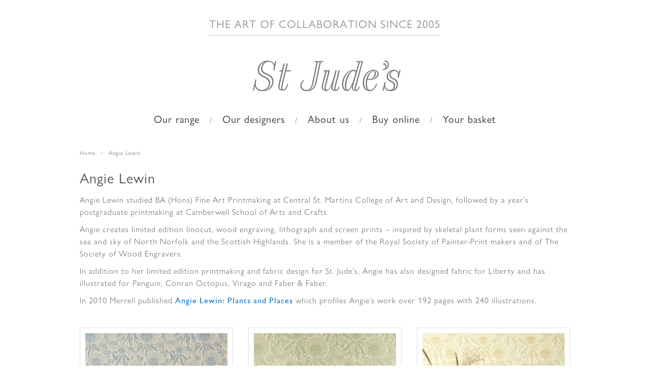

--- FILE ---
content_type: text/html; charset=utf-8
request_url: https://www.stjudesfabrics.co.uk/collections/angie-lewin
body_size: 17221
content:

<!doctype html>
<!--[if lt IE 7]><html class="no-js ie6 oldie" lang="en"><![endif]-->
<!--[if IE 7]><html class="no-js ie7 oldie" lang="en"><![endif]-->
<!--[if IE 8]><html class="no-js ie8 oldie" lang="en"><![endif]-->
<!--[if gt IE 8]><!--><html class="no-js" lang="en"><!--<![endif]-->
<head>
<!-- Start of Booster Apps Seo-0.1-->
<title>Angie Lewin | St. Jude&#39;s Fabrics &amp; Wallpapers</title><meta name="description" content="Angie Lewin studied BA (Hons) Fine Art Printmaking at Central St. Martins College of Art and Design, followed by a year’s postgraduate printmaking at Camberwell School of Arts and Crafts. Angie creates limited edition linocut, wood engraving, lit..." /><script type="application/ld+json">
  {
    "@context": "https://schema.org",
    "@type": "Organization",
    "name": "St. Jude\u0026#39;s Fabrics \u0026amp; Wallpapers",
    "url": "https://www.stjudesfabrics.co.uk",
    "description": "St Jude’s unique designer upholstery fabrics and wallpapers from artist designers Angie Lewin and Mark Hearld. Perfect for curtains, blinds and upholstery.","image": "https://www.stjudesfabrics.co.uk/cdn/shop/t/35/assets/logo.png?v=15756030267134190791543828421",
      "logo": "https://www.stjudesfabrics.co.uk/cdn/shop/t/35/assets/logo.png?v=15756030267134190791543828421","sameAs": ["https://facebook.com/stjudesdesign", "https://instagram.com/stjudesfabrics"]
  }
</script>

<script type="application/ld+json">
  {
    "@context": "https://schema.org",
    "@type": "WebSite",
    "name": "St. Jude\u0026#39;s Fabrics \u0026amp; Wallpapers",
    "url": "https://www.stjudesfabrics.co.uk",
    "potentialAction": {
      "@type": "SearchAction",
      "query-input": "required name=query",
      "target": "https://www.stjudesfabrics.co.uk/search?q={query}"
    }
  }
</script>
<!-- end of Booster Apps SEO -->

  
  
  
  <link rel="shortcut icon" href="//www.stjudesfabrics.co.uk/cdn/shop/t/35/assets/favicon.png?v=102215060200065724131543828415" type="image/png" />
  <meta name="google-site-verification" content="THULpjSPY2GOM2iDlxyZTK67DI9yDtBpp9O_W72wGx0" />
  <meta charset="utf-8">
  <meta http-equiv="X-UA-Compatible" content="IE=edge,chrome=1">
  <meta name="pinterest-rich-pin" content="false" />
  <meta name="viewport" content="width=device-width, initial-scale=1.0" />

  
  
  <script src="//use.typekit.net/pxb2ybo.js"></script>
  <script>try{Typekit.load();}catch(e){}</script>
  
  <link rel="canonical" href="https://www.stjudesfabrics.co.uk/collections/angie-lewin" /> 

  <meta property="og:site_name" content="St. Jude&#39;s Fabrics &amp; Wallpapers" />

  
    <meta property="og:image" content="//www.stjudesfabrics.co.uk/cdn/shop/t/35/assets/logo.png?v=15756030267134190791543828421" />
  


  <link href="//www.stjudesfabrics.co.uk/cdn/shop/t/35/assets/fonts.scss.css?v=56152129639298710411543828429" rel="stylesheet" type="text/css" media="all" />
  <link href="//www.stjudesfabrics.co.uk/cdn/shop/t/35/assets/styles.css?v=178712668885248736001755776623" rel="stylesheet" type="text/css" media="all" />
  
  <link href="//maxcdn.bootstrapcdn.com/font-awesome/4.2.0/css/font-awesome.min.css" rel="stylesheet" type="text/css" media="all" />
  
  
  <script src="//www.stjudesfabrics.co.uk/cdn/shop/t/35/assets/html5shiv.js?v=107268875627107148941543828416" type="text/javascript"></script>

  <script>window.performance && window.performance.mark && window.performance.mark('shopify.content_for_header.start');</script><meta name="google-site-verification" content="THULpjSPY2GOM2iDlxyZTK67DI9yDtBpp9O_W72wGx0">
<meta id="shopify-digital-wallet" name="shopify-digital-wallet" content="/468912/digital_wallets/dialog">
<meta name="shopify-checkout-api-token" content="c2c6051908306ab25046c9b4bbc7f4c8">
<meta id="in-context-paypal-metadata" data-shop-id="468912" data-venmo-supported="false" data-environment="production" data-locale="en_US" data-paypal-v4="true" data-currency="GBP">
<link rel="alternate" type="application/atom+xml" title="Feed" href="/collections/angie-lewin.atom" />
<link rel="alternate" type="application/json+oembed" href="https://www.stjudesfabrics.co.uk/collections/angie-lewin.oembed">
<script async="async" src="/checkouts/internal/preloads.js?locale=en-GB"></script>
<link rel="preconnect" href="https://shop.app" crossorigin="anonymous">
<script async="async" src="https://shop.app/checkouts/internal/preloads.js?locale=en-GB&shop_id=468912" crossorigin="anonymous"></script>
<script id="apple-pay-shop-capabilities" type="application/json">{"shopId":468912,"countryCode":"GB","currencyCode":"GBP","merchantCapabilities":["supports3DS"],"merchantId":"gid:\/\/shopify\/Shop\/468912","merchantName":"St. Jude's Fabrics \u0026 Wallpapers","requiredBillingContactFields":["postalAddress","email","phone"],"requiredShippingContactFields":["postalAddress","email","phone"],"shippingType":"shipping","supportedNetworks":["visa","maestro","masterCard","amex","discover","elo"],"total":{"type":"pending","label":"St. Jude's Fabrics \u0026 Wallpapers","amount":"1.00"},"shopifyPaymentsEnabled":true,"supportsSubscriptions":true}</script>
<script id="shopify-features" type="application/json">{"accessToken":"c2c6051908306ab25046c9b4bbc7f4c8","betas":["rich-media-storefront-analytics"],"domain":"www.stjudesfabrics.co.uk","predictiveSearch":true,"shopId":468912,"locale":"en"}</script>
<script>var Shopify = Shopify || {};
Shopify.shop = "stjudesfabrics.myshopify.com";
Shopify.locale = "en";
Shopify.currency = {"active":"GBP","rate":"1.0"};
Shopify.country = "GB";
Shopify.theme = {"name":"Active_Theme_Spring_2019","id":32565067833,"schema_name":null,"schema_version":null,"theme_store_id":null,"role":"main"};
Shopify.theme.handle = "null";
Shopify.theme.style = {"id":null,"handle":null};
Shopify.cdnHost = "www.stjudesfabrics.co.uk/cdn";
Shopify.routes = Shopify.routes || {};
Shopify.routes.root = "/";</script>
<script type="module">!function(o){(o.Shopify=o.Shopify||{}).modules=!0}(window);</script>
<script>!function(o){function n(){var o=[];function n(){o.push(Array.prototype.slice.apply(arguments))}return n.q=o,n}var t=o.Shopify=o.Shopify||{};t.loadFeatures=n(),t.autoloadFeatures=n()}(window);</script>
<script>
  window.ShopifyPay = window.ShopifyPay || {};
  window.ShopifyPay.apiHost = "shop.app\/pay";
  window.ShopifyPay.redirectState = null;
</script>
<script id="shop-js-analytics" type="application/json">{"pageType":"collection"}</script>
<script defer="defer" async type="module" src="//www.stjudesfabrics.co.uk/cdn/shopifycloud/shop-js/modules/v2/client.init-shop-cart-sync_CG-L-Qzi.en.esm.js"></script>
<script defer="defer" async type="module" src="//www.stjudesfabrics.co.uk/cdn/shopifycloud/shop-js/modules/v2/chunk.common_B8yXDTDb.esm.js"></script>
<script type="module">
  await import("//www.stjudesfabrics.co.uk/cdn/shopifycloud/shop-js/modules/v2/client.init-shop-cart-sync_CG-L-Qzi.en.esm.js");
await import("//www.stjudesfabrics.co.uk/cdn/shopifycloud/shop-js/modules/v2/chunk.common_B8yXDTDb.esm.js");

  window.Shopify.SignInWithShop?.initShopCartSync?.({"fedCMEnabled":true,"windoidEnabled":true});

</script>
<script>
  window.Shopify = window.Shopify || {};
  if (!window.Shopify.featureAssets) window.Shopify.featureAssets = {};
  window.Shopify.featureAssets['shop-js'] = {"shop-cart-sync":["modules/v2/client.shop-cart-sync_C7TtgCZT.en.esm.js","modules/v2/chunk.common_B8yXDTDb.esm.js"],"shop-button":["modules/v2/client.shop-button_aOcg-RjH.en.esm.js","modules/v2/chunk.common_B8yXDTDb.esm.js"],"init-shop-email-lookup-coordinator":["modules/v2/client.init-shop-email-lookup-coordinator_D-37GF_a.en.esm.js","modules/v2/chunk.common_B8yXDTDb.esm.js"],"init-fed-cm":["modules/v2/client.init-fed-cm_DGh7x7ZX.en.esm.js","modules/v2/chunk.common_B8yXDTDb.esm.js"],"init-windoid":["modules/v2/client.init-windoid_C5PxDKWE.en.esm.js","modules/v2/chunk.common_B8yXDTDb.esm.js"],"shop-toast-manager":["modules/v2/client.shop-toast-manager_BmSBWum3.en.esm.js","modules/v2/chunk.common_B8yXDTDb.esm.js"],"shop-cash-offers":["modules/v2/client.shop-cash-offers_DkchToOx.en.esm.js","modules/v2/chunk.common_B8yXDTDb.esm.js","modules/v2/chunk.modal_dvVUSHam.esm.js"],"init-shop-cart-sync":["modules/v2/client.init-shop-cart-sync_CG-L-Qzi.en.esm.js","modules/v2/chunk.common_B8yXDTDb.esm.js"],"avatar":["modules/v2/client.avatar_BTnouDA3.en.esm.js"],"shop-login-button":["modules/v2/client.shop-login-button_DrVPCwAQ.en.esm.js","modules/v2/chunk.common_B8yXDTDb.esm.js","modules/v2/chunk.modal_dvVUSHam.esm.js"],"pay-button":["modules/v2/client.pay-button_Cw45D1uM.en.esm.js","modules/v2/chunk.common_B8yXDTDb.esm.js"],"init-customer-accounts":["modules/v2/client.init-customer-accounts_BNYsaOzg.en.esm.js","modules/v2/client.shop-login-button_DrVPCwAQ.en.esm.js","modules/v2/chunk.common_B8yXDTDb.esm.js","modules/v2/chunk.modal_dvVUSHam.esm.js"],"checkout-modal":["modules/v2/client.checkout-modal_NoX7b1qq.en.esm.js","modules/v2/chunk.common_B8yXDTDb.esm.js","modules/v2/chunk.modal_dvVUSHam.esm.js"],"init-customer-accounts-sign-up":["modules/v2/client.init-customer-accounts-sign-up_pIEGEpjr.en.esm.js","modules/v2/client.shop-login-button_DrVPCwAQ.en.esm.js","modules/v2/chunk.common_B8yXDTDb.esm.js","modules/v2/chunk.modal_dvVUSHam.esm.js"],"init-shop-for-new-customer-accounts":["modules/v2/client.init-shop-for-new-customer-accounts_BIu2e6le.en.esm.js","modules/v2/client.shop-login-button_DrVPCwAQ.en.esm.js","modules/v2/chunk.common_B8yXDTDb.esm.js","modules/v2/chunk.modal_dvVUSHam.esm.js"],"shop-follow-button":["modules/v2/client.shop-follow-button_B6YY9G4U.en.esm.js","modules/v2/chunk.common_B8yXDTDb.esm.js","modules/v2/chunk.modal_dvVUSHam.esm.js"],"lead-capture":["modules/v2/client.lead-capture_o2hOda6W.en.esm.js","modules/v2/chunk.common_B8yXDTDb.esm.js","modules/v2/chunk.modal_dvVUSHam.esm.js"],"shop-login":["modules/v2/client.shop-login_DA8-MZ-E.en.esm.js","modules/v2/chunk.common_B8yXDTDb.esm.js","modules/v2/chunk.modal_dvVUSHam.esm.js"],"payment-terms":["modules/v2/client.payment-terms_BFsudFhJ.en.esm.js","modules/v2/chunk.common_B8yXDTDb.esm.js","modules/v2/chunk.modal_dvVUSHam.esm.js"]};
</script>
<script>(function() {
  var isLoaded = false;
  function asyncLoad() {
    if (isLoaded) return;
    isLoaded = true;
    var urls = ["https:\/\/popup.lifterapps.com\/js\/modal-custom-2825.js?shop=stjudesfabrics.myshopify.com","https:\/\/chimpstatic.com\/mcjs-connected\/js\/users\/3696e034d0162e678ea15f98b\/a47da4e1978935bc00d58adad.js?shop=stjudesfabrics.myshopify.com","\/\/cdn.shopify.com\/s\/files\/1\/0875\/2064\/files\/easyslide.js?shop=stjudesfabrics.myshopify.com","https:\/\/cdn.hextom.com\/js\/quickannouncementbar.js?shop=stjudesfabrics.myshopify.com"];
    for (var i = 0; i < urls.length; i++) {
      var s = document.createElement('script');
      s.type = 'text/javascript';
      s.async = true;
      s.src = urls[i];
      var x = document.getElementsByTagName('script')[0];
      x.parentNode.insertBefore(s, x);
    }
  };
  if(window.attachEvent) {
    window.attachEvent('onload', asyncLoad);
  } else {
    window.addEventListener('load', asyncLoad, false);
  }
})();</script>
<script id="__st">var __st={"a":468912,"offset":0,"reqid":"87f8b276-0690-4949-996e-bb6389044f49-1768021754","pageurl":"www.stjudesfabrics.co.uk\/collections\/angie-lewin","u":"83392a35dc20","p":"collection","rtyp":"collection","rid":1972522};</script>
<script>window.ShopifyPaypalV4VisibilityTracking = true;</script>
<script id="captcha-bootstrap">!function(){'use strict';const t='contact',e='account',n='new_comment',o=[[t,t],['blogs',n],['comments',n],[t,'customer']],c=[[e,'customer_login'],[e,'guest_login'],[e,'recover_customer_password'],[e,'create_customer']],r=t=>t.map((([t,e])=>`form[action*='/${t}']:not([data-nocaptcha='true']) input[name='form_type'][value='${e}']`)).join(','),a=t=>()=>t?[...document.querySelectorAll(t)].map((t=>t.form)):[];function s(){const t=[...o],e=r(t);return a(e)}const i='password',u='form_key',d=['recaptcha-v3-token','g-recaptcha-response','h-captcha-response',i],f=()=>{try{return window.sessionStorage}catch{return}},m='__shopify_v',_=t=>t.elements[u];function p(t,e,n=!1){try{const o=window.sessionStorage,c=JSON.parse(o.getItem(e)),{data:r}=function(t){const{data:e,action:n}=t;return t[m]||n?{data:e,action:n}:{data:t,action:n}}(c);for(const[e,n]of Object.entries(r))t.elements[e]&&(t.elements[e].value=n);n&&o.removeItem(e)}catch(o){console.error('form repopulation failed',{error:o})}}const l='form_type',E='cptcha';function T(t){t.dataset[E]=!0}const w=window,h=w.document,L='Shopify',v='ce_forms',y='captcha';let A=!1;((t,e)=>{const n=(g='f06e6c50-85a8-45c8-87d0-21a2b65856fe',I='https://cdn.shopify.com/shopifycloud/storefront-forms-hcaptcha/ce_storefront_forms_captcha_hcaptcha.v1.5.2.iife.js',D={infoText:'Protected by hCaptcha',privacyText:'Privacy',termsText:'Terms'},(t,e,n)=>{const o=w[L][v],c=o.bindForm;if(c)return c(t,g,e,D).then(n);var r;o.q.push([[t,g,e,D],n]),r=I,A||(h.body.append(Object.assign(h.createElement('script'),{id:'captcha-provider',async:!0,src:r})),A=!0)});var g,I,D;w[L]=w[L]||{},w[L][v]=w[L][v]||{},w[L][v].q=[],w[L][y]=w[L][y]||{},w[L][y].protect=function(t,e){n(t,void 0,e),T(t)},Object.freeze(w[L][y]),function(t,e,n,w,h,L){const[v,y,A,g]=function(t,e,n){const i=e?o:[],u=t?c:[],d=[...i,...u],f=r(d),m=r(i),_=r(d.filter((([t,e])=>n.includes(e))));return[a(f),a(m),a(_),s()]}(w,h,L),I=t=>{const e=t.target;return e instanceof HTMLFormElement?e:e&&e.form},D=t=>v().includes(t);t.addEventListener('submit',(t=>{const e=I(t);if(!e)return;const n=D(e)&&!e.dataset.hcaptchaBound&&!e.dataset.recaptchaBound,o=_(e),c=g().includes(e)&&(!o||!o.value);(n||c)&&t.preventDefault(),c&&!n&&(function(t){try{if(!f())return;!function(t){const e=f();if(!e)return;const n=_(t);if(!n)return;const o=n.value;o&&e.removeItem(o)}(t);const e=Array.from(Array(32),(()=>Math.random().toString(36)[2])).join('');!function(t,e){_(t)||t.append(Object.assign(document.createElement('input'),{type:'hidden',name:u})),t.elements[u].value=e}(t,e),function(t,e){const n=f();if(!n)return;const o=[...t.querySelectorAll(`input[type='${i}']`)].map((({name:t})=>t)),c=[...d,...o],r={};for(const[a,s]of new FormData(t).entries())c.includes(a)||(r[a]=s);n.setItem(e,JSON.stringify({[m]:1,action:t.action,data:r}))}(t,e)}catch(e){console.error('failed to persist form',e)}}(e),e.submit())}));const S=(t,e)=>{t&&!t.dataset[E]&&(n(t,e.some((e=>e===t))),T(t))};for(const o of['focusin','change'])t.addEventListener(o,(t=>{const e=I(t);D(e)&&S(e,y())}));const B=e.get('form_key'),M=e.get(l),P=B&&M;t.addEventListener('DOMContentLoaded',(()=>{const t=y();if(P)for(const e of t)e.elements[l].value===M&&p(e,B);[...new Set([...A(),...v().filter((t=>'true'===t.dataset.shopifyCaptcha))])].forEach((e=>S(e,t)))}))}(h,new URLSearchParams(w.location.search),n,t,e,['guest_login'])})(!0,!0)}();</script>
<script integrity="sha256-4kQ18oKyAcykRKYeNunJcIwy7WH5gtpwJnB7kiuLZ1E=" data-source-attribution="shopify.loadfeatures" defer="defer" src="//www.stjudesfabrics.co.uk/cdn/shopifycloud/storefront/assets/storefront/load_feature-a0a9edcb.js" crossorigin="anonymous"></script>
<script crossorigin="anonymous" defer="defer" src="//www.stjudesfabrics.co.uk/cdn/shopifycloud/storefront/assets/shopify_pay/storefront-65b4c6d7.js?v=20250812"></script>
<script data-source-attribution="shopify.dynamic_checkout.dynamic.init">var Shopify=Shopify||{};Shopify.PaymentButton=Shopify.PaymentButton||{isStorefrontPortableWallets:!0,init:function(){window.Shopify.PaymentButton.init=function(){};var t=document.createElement("script");t.src="https://www.stjudesfabrics.co.uk/cdn/shopifycloud/portable-wallets/latest/portable-wallets.en.js",t.type="module",document.head.appendChild(t)}};
</script>
<script data-source-attribution="shopify.dynamic_checkout.buyer_consent">
  function portableWalletsHideBuyerConsent(e){var t=document.getElementById("shopify-buyer-consent"),n=document.getElementById("shopify-subscription-policy-button");t&&n&&(t.classList.add("hidden"),t.setAttribute("aria-hidden","true"),n.removeEventListener("click",e))}function portableWalletsShowBuyerConsent(e){var t=document.getElementById("shopify-buyer-consent"),n=document.getElementById("shopify-subscription-policy-button");t&&n&&(t.classList.remove("hidden"),t.removeAttribute("aria-hidden"),n.addEventListener("click",e))}window.Shopify?.PaymentButton&&(window.Shopify.PaymentButton.hideBuyerConsent=portableWalletsHideBuyerConsent,window.Shopify.PaymentButton.showBuyerConsent=portableWalletsShowBuyerConsent);
</script>
<script data-source-attribution="shopify.dynamic_checkout.cart.bootstrap">document.addEventListener("DOMContentLoaded",(function(){function t(){return document.querySelector("shopify-accelerated-checkout-cart, shopify-accelerated-checkout")}if(t())Shopify.PaymentButton.init();else{new MutationObserver((function(e,n){t()&&(Shopify.PaymentButton.init(),n.disconnect())})).observe(document.body,{childList:!0,subtree:!0})}}));
</script>
<link id="shopify-accelerated-checkout-styles" rel="stylesheet" media="screen" href="https://www.stjudesfabrics.co.uk/cdn/shopifycloud/portable-wallets/latest/accelerated-checkout-backwards-compat.css" crossorigin="anonymous">
<style id="shopify-accelerated-checkout-cart">
        #shopify-buyer-consent {
  margin-top: 1em;
  display: inline-block;
  width: 100%;
}

#shopify-buyer-consent.hidden {
  display: none;
}

#shopify-subscription-policy-button {
  background: none;
  border: none;
  padding: 0;
  text-decoration: underline;
  font-size: inherit;
  cursor: pointer;
}

#shopify-subscription-policy-button::before {
  box-shadow: none;
}

      </style>

<script>window.performance && window.performance.mark && window.performance.mark('shopify.content_for_header.end');</script>
  
  <script type="text/javascript" src="//ajax.googleapis.com/ajax/libs/jquery/1.7/jquery.min.js"></script>

  

   
  <script>
  
  jQuery(function($){

    $(".flyout").hide();
    
    $(".sub-menu").hide();

    $("#menu-toggle").bind("click", function() {
      $(".flyout").slideToggle( "fast" );
    });
  
    $(".more").bind("click", function() {
      $(this).nextAll("ul").slideToggle( "fast" );
      $("i", this).toggleClass("fa-plus fa-minus");
    });
    
  });
    
  </script>
  
<!--Gem_Page_Header_Script-->
<!-- "snippets/gem-app-header-scripts.liquid" was not rendered, the associated app was uninstalled -->
<!--End_Gem_Page_Header_Script-->

  <!-- "snippets/shogun-head.liquid" was not rendered, the associated app was uninstalled -->
<link href="https://monorail-edge.shopifysvc.com" rel="dns-prefetch">
<script>(function(){if ("sendBeacon" in navigator && "performance" in window) {try {var session_token_from_headers = performance.getEntriesByType('navigation')[0].serverTiming.find(x => x.name == '_s').description;} catch {var session_token_from_headers = undefined;}var session_cookie_matches = document.cookie.match(/_shopify_s=([^;]*)/);var session_token_from_cookie = session_cookie_matches && session_cookie_matches.length === 2 ? session_cookie_matches[1] : "";var session_token = session_token_from_headers || session_token_from_cookie || "";function handle_abandonment_event(e) {var entries = performance.getEntries().filter(function(entry) {return /monorail-edge.shopifysvc.com/.test(entry.name);});if (!window.abandonment_tracked && entries.length === 0) {window.abandonment_tracked = true;var currentMs = Date.now();var navigation_start = performance.timing.navigationStart;var payload = {shop_id: 468912,url: window.location.href,navigation_start,duration: currentMs - navigation_start,session_token,page_type: "collection"};window.navigator.sendBeacon("https://monorail-edge.shopifysvc.com/v1/produce", JSON.stringify({schema_id: "online_store_buyer_site_abandonment/1.1",payload: payload,metadata: {event_created_at_ms: currentMs,event_sent_at_ms: currentMs}}));}}window.addEventListener('pagehide', handle_abandonment_event);}}());</script>
<script id="web-pixels-manager-setup">(function e(e,d,r,n,o){if(void 0===o&&(o={}),!Boolean(null===(a=null===(i=window.Shopify)||void 0===i?void 0:i.analytics)||void 0===a?void 0:a.replayQueue)){var i,a;window.Shopify=window.Shopify||{};var t=window.Shopify;t.analytics=t.analytics||{};var s=t.analytics;s.replayQueue=[],s.publish=function(e,d,r){return s.replayQueue.push([e,d,r]),!0};try{self.performance.mark("wpm:start")}catch(e){}var l=function(){var e={modern:/Edge?\/(1{2}[4-9]|1[2-9]\d|[2-9]\d{2}|\d{4,})\.\d+(\.\d+|)|Firefox\/(1{2}[4-9]|1[2-9]\d|[2-9]\d{2}|\d{4,})\.\d+(\.\d+|)|Chrom(ium|e)\/(9{2}|\d{3,})\.\d+(\.\d+|)|(Maci|X1{2}).+ Version\/(15\.\d+|(1[6-9]|[2-9]\d|\d{3,})\.\d+)([,.]\d+|)( \(\w+\)|)( Mobile\/\w+|) Safari\/|Chrome.+OPR\/(9{2}|\d{3,})\.\d+\.\d+|(CPU[ +]OS|iPhone[ +]OS|CPU[ +]iPhone|CPU IPhone OS|CPU iPad OS)[ +]+(15[._]\d+|(1[6-9]|[2-9]\d|\d{3,})[._]\d+)([._]\d+|)|Android:?[ /-](13[3-9]|1[4-9]\d|[2-9]\d{2}|\d{4,})(\.\d+|)(\.\d+|)|Android.+Firefox\/(13[5-9]|1[4-9]\d|[2-9]\d{2}|\d{4,})\.\d+(\.\d+|)|Android.+Chrom(ium|e)\/(13[3-9]|1[4-9]\d|[2-9]\d{2}|\d{4,})\.\d+(\.\d+|)|SamsungBrowser\/([2-9]\d|\d{3,})\.\d+/,legacy:/Edge?\/(1[6-9]|[2-9]\d|\d{3,})\.\d+(\.\d+|)|Firefox\/(5[4-9]|[6-9]\d|\d{3,})\.\d+(\.\d+|)|Chrom(ium|e)\/(5[1-9]|[6-9]\d|\d{3,})\.\d+(\.\d+|)([\d.]+$|.*Safari\/(?![\d.]+ Edge\/[\d.]+$))|(Maci|X1{2}).+ Version\/(10\.\d+|(1[1-9]|[2-9]\d|\d{3,})\.\d+)([,.]\d+|)( \(\w+\)|)( Mobile\/\w+|) Safari\/|Chrome.+OPR\/(3[89]|[4-9]\d|\d{3,})\.\d+\.\d+|(CPU[ +]OS|iPhone[ +]OS|CPU[ +]iPhone|CPU IPhone OS|CPU iPad OS)[ +]+(10[._]\d+|(1[1-9]|[2-9]\d|\d{3,})[._]\d+)([._]\d+|)|Android:?[ /-](13[3-9]|1[4-9]\d|[2-9]\d{2}|\d{4,})(\.\d+|)(\.\d+|)|Mobile Safari.+OPR\/([89]\d|\d{3,})\.\d+\.\d+|Android.+Firefox\/(13[5-9]|1[4-9]\d|[2-9]\d{2}|\d{4,})\.\d+(\.\d+|)|Android.+Chrom(ium|e)\/(13[3-9]|1[4-9]\d|[2-9]\d{2}|\d{4,})\.\d+(\.\d+|)|Android.+(UC? ?Browser|UCWEB|U3)[ /]?(15\.([5-9]|\d{2,})|(1[6-9]|[2-9]\d|\d{3,})\.\d+)\.\d+|SamsungBrowser\/(5\.\d+|([6-9]|\d{2,})\.\d+)|Android.+MQ{2}Browser\/(14(\.(9|\d{2,})|)|(1[5-9]|[2-9]\d|\d{3,})(\.\d+|))(\.\d+|)|K[Aa][Ii]OS\/(3\.\d+|([4-9]|\d{2,})\.\d+)(\.\d+|)/},d=e.modern,r=e.legacy,n=navigator.userAgent;return n.match(d)?"modern":n.match(r)?"legacy":"unknown"}(),u="modern"===l?"modern":"legacy",c=(null!=n?n:{modern:"",legacy:""})[u],f=function(e){return[e.baseUrl,"/wpm","/b",e.hashVersion,"modern"===e.buildTarget?"m":"l",".js"].join("")}({baseUrl:d,hashVersion:r,buildTarget:u}),m=function(e){var d=e.version,r=e.bundleTarget,n=e.surface,o=e.pageUrl,i=e.monorailEndpoint;return{emit:function(e){var a=e.status,t=e.errorMsg,s=(new Date).getTime(),l=JSON.stringify({metadata:{event_sent_at_ms:s},events:[{schema_id:"web_pixels_manager_load/3.1",payload:{version:d,bundle_target:r,page_url:o,status:a,surface:n,error_msg:t},metadata:{event_created_at_ms:s}}]});if(!i)return console&&console.warn&&console.warn("[Web Pixels Manager] No Monorail endpoint provided, skipping logging."),!1;try{return self.navigator.sendBeacon.bind(self.navigator)(i,l)}catch(e){}var u=new XMLHttpRequest;try{return u.open("POST",i,!0),u.setRequestHeader("Content-Type","text/plain"),u.send(l),!0}catch(e){return console&&console.warn&&console.warn("[Web Pixels Manager] Got an unhandled error while logging to Monorail."),!1}}}}({version:r,bundleTarget:l,surface:e.surface,pageUrl:self.location.href,monorailEndpoint:e.monorailEndpoint});try{o.browserTarget=l,function(e){var d=e.src,r=e.async,n=void 0===r||r,o=e.onload,i=e.onerror,a=e.sri,t=e.scriptDataAttributes,s=void 0===t?{}:t,l=document.createElement("script"),u=document.querySelector("head"),c=document.querySelector("body");if(l.async=n,l.src=d,a&&(l.integrity=a,l.crossOrigin="anonymous"),s)for(var f in s)if(Object.prototype.hasOwnProperty.call(s,f))try{l.dataset[f]=s[f]}catch(e){}if(o&&l.addEventListener("load",o),i&&l.addEventListener("error",i),u)u.appendChild(l);else{if(!c)throw new Error("Did not find a head or body element to append the script");c.appendChild(l)}}({src:f,async:!0,onload:function(){if(!function(){var e,d;return Boolean(null===(d=null===(e=window.Shopify)||void 0===e?void 0:e.analytics)||void 0===d?void 0:d.initialized)}()){var d=window.webPixelsManager.init(e)||void 0;if(d){var r=window.Shopify.analytics;r.replayQueue.forEach((function(e){var r=e[0],n=e[1],o=e[2];d.publishCustomEvent(r,n,o)})),r.replayQueue=[],r.publish=d.publishCustomEvent,r.visitor=d.visitor,r.initialized=!0}}},onerror:function(){return m.emit({status:"failed",errorMsg:"".concat(f," has failed to load")})},sri:function(e){var d=/^sha384-[A-Za-z0-9+/=]+$/;return"string"==typeof e&&d.test(e)}(c)?c:"",scriptDataAttributes:o}),m.emit({status:"loading"})}catch(e){m.emit({status:"failed",errorMsg:(null==e?void 0:e.message)||"Unknown error"})}}})({shopId: 468912,storefrontBaseUrl: "https://www.stjudesfabrics.co.uk",extensionsBaseUrl: "https://extensions.shopifycdn.com/cdn/shopifycloud/web-pixels-manager",monorailEndpoint: "https://monorail-edge.shopifysvc.com/unstable/produce_batch",surface: "storefront-renderer",enabledBetaFlags: ["2dca8a86","a0d5f9d2"],webPixelsConfigList: [{"id":"577568935","configuration":"{\"config\":\"{\\\"pixel_id\\\":\\\"G-C4TMZHGPX1\\\",\\\"target_country\\\":\\\"GB\\\",\\\"gtag_events\\\":[{\\\"type\\\":\\\"begin_checkout\\\",\\\"action_label\\\":\\\"G-C4TMZHGPX1\\\"},{\\\"type\\\":\\\"search\\\",\\\"action_label\\\":\\\"G-C4TMZHGPX1\\\"},{\\\"type\\\":\\\"view_item\\\",\\\"action_label\\\":[\\\"G-C4TMZHGPX1\\\",\\\"MC-R2GG1F0YBY\\\"]},{\\\"type\\\":\\\"purchase\\\",\\\"action_label\\\":[\\\"G-C4TMZHGPX1\\\",\\\"MC-R2GG1F0YBY\\\"]},{\\\"type\\\":\\\"page_view\\\",\\\"action_label\\\":[\\\"G-C4TMZHGPX1\\\",\\\"MC-R2GG1F0YBY\\\"]},{\\\"type\\\":\\\"add_payment_info\\\",\\\"action_label\\\":\\\"G-C4TMZHGPX1\\\"},{\\\"type\\\":\\\"add_to_cart\\\",\\\"action_label\\\":\\\"G-C4TMZHGPX1\\\"}],\\\"enable_monitoring_mode\\\":false}\"}","eventPayloadVersion":"v1","runtimeContext":"OPEN","scriptVersion":"b2a88bafab3e21179ed38636efcd8a93","type":"APP","apiClientId":1780363,"privacyPurposes":[],"dataSharingAdjustments":{"protectedCustomerApprovalScopes":["read_customer_address","read_customer_email","read_customer_name","read_customer_personal_data","read_customer_phone"]}},{"id":"212304039","configuration":"{\"pixel_id\":\"247849593069628\",\"pixel_type\":\"facebook_pixel\",\"metaapp_system_user_token\":\"-\"}","eventPayloadVersion":"v1","runtimeContext":"OPEN","scriptVersion":"ca16bc87fe92b6042fbaa3acc2fbdaa6","type":"APP","apiClientId":2329312,"privacyPurposes":["ANALYTICS","MARKETING","SALE_OF_DATA"],"dataSharingAdjustments":{"protectedCustomerApprovalScopes":["read_customer_address","read_customer_email","read_customer_name","read_customer_personal_data","read_customer_phone"]}},{"id":"165609855","eventPayloadVersion":"v1","runtimeContext":"LAX","scriptVersion":"1","type":"CUSTOM","privacyPurposes":["MARKETING"],"name":"Meta pixel (migrated)"},{"id":"shopify-app-pixel","configuration":"{}","eventPayloadVersion":"v1","runtimeContext":"STRICT","scriptVersion":"0450","apiClientId":"shopify-pixel","type":"APP","privacyPurposes":["ANALYTICS","MARKETING"]},{"id":"shopify-custom-pixel","eventPayloadVersion":"v1","runtimeContext":"LAX","scriptVersion":"0450","apiClientId":"shopify-pixel","type":"CUSTOM","privacyPurposes":["ANALYTICS","MARKETING"]}],isMerchantRequest: false,initData: {"shop":{"name":"St. Jude's Fabrics \u0026 Wallpapers","paymentSettings":{"currencyCode":"GBP"},"myshopifyDomain":"stjudesfabrics.myshopify.com","countryCode":"GB","storefrontUrl":"https:\/\/www.stjudesfabrics.co.uk"},"customer":null,"cart":null,"checkout":null,"productVariants":[],"purchasingCompany":null},},"https://www.stjudesfabrics.co.uk/cdn","7cecd0b6w90c54c6cpe92089d5m57a67346",{"modern":"","legacy":""},{"shopId":"468912","storefrontBaseUrl":"https:\/\/www.stjudesfabrics.co.uk","extensionBaseUrl":"https:\/\/extensions.shopifycdn.com\/cdn\/shopifycloud\/web-pixels-manager","surface":"storefront-renderer","enabledBetaFlags":"[\"2dca8a86\", \"a0d5f9d2\"]","isMerchantRequest":"false","hashVersion":"7cecd0b6w90c54c6cpe92089d5m57a67346","publish":"custom","events":"[[\"page_viewed\",{}],[\"collection_viewed\",{\"collection\":{\"id\":\"1972522\",\"title\":\"Angie Lewin\",\"productVariants\":[{\"price\":{\"amount\":70.0,\"currencyCode\":\"GBP\"},\"product\":{\"title\":\"Clover wallpaper\",\"vendor\":\"Angie Lewin\",\"id\":\"2429519200313\",\"untranslatedTitle\":\"Clover wallpaper\",\"url\":\"\/products\/clover-wallpaper-blues\",\"type\":\"Wallpaper\"},\"id\":\"19705097617465\",\"image\":{\"src\":\"\/\/www.stjudesfabrics.co.uk\/cdn\/shop\/products\/Angie-Lewin-Clover-wallpaper-St-Judes-Fabrics-Wallpapers_caec5c3f-b7b1-4b6b-bc47-5344303a2007.jpg?v=1655195902\"},\"sku\":\"(Batch 2)\",\"title\":\"Mid-Blues\",\"untranslatedTitle\":\"Mid-Blues\"},{\"price\":{\"amount\":70.0,\"currencyCode\":\"GBP\"},\"product\":{\"title\":\"Clover wallpaper\",\"vendor\":\"Angie Lewin\",\"id\":\"2429526048825\",\"untranslatedTitle\":\"Clover wallpaper\",\"url\":\"\/products\/clover-wallpaper-light-greens\",\"type\":\"Wallpaper\"},\"id\":\"19705103319097\",\"image\":{\"src\":\"\/\/www.stjudesfabrics.co.uk\/cdn\/shop\/products\/Angie-Lewin-Clover-wallpaper-St-Judes-Fabrics-Wallpapers_5cbc6731-4916-42d9-b4be-080569100d3d.jpg?v=1655195920\"},\"sku\":\"(Batch 2)\",\"title\":\"Light Greens\",\"untranslatedTitle\":\"Light Greens\"},{\"price\":{\"amount\":70.0,\"currencyCode\":\"GBP\"},\"product\":{\"title\":\"Clover wallpaper\",\"vendor\":\"Angie Lewin\",\"id\":\"7315692585127\",\"untranslatedTitle\":\"Clover wallpaper\",\"url\":\"\/products\/angie_lewin_clover_wallpaper_warm_stone\",\"type\":\"Wallpaper\"},\"id\":\"42361339838631\",\"image\":{\"src\":\"\/\/www.stjudesfabrics.co.uk\/cdn\/shop\/products\/Angie-Lewin-Clover-wallpaper-St-Judes-Fabrics-Wallpapers_31c92049-ea1a-47a5-8c18-bc898602c12e.jpg?v=1655198310\"},\"sku\":\"(Batch 1)\",\"title\":\"Warm Stone\",\"untranslatedTitle\":\"Warm Stone\"},{\"price\":{\"amount\":11.5,\"currencyCode\":\"GBP\"},\"product\":{\"title\":\"Clover fabric\",\"vendor\":\"Angie Lewin\",\"id\":\"1640722104377\",\"untranslatedTitle\":\"Clover fabric\",\"url\":\"\/products\/clover-angie-lewin-shoreline-blue\",\"type\":\"Printed fabric\"},\"id\":\"16048470032441\",\"image\":{\"src\":\"\/\/www.stjudesfabrics.co.uk\/cdn\/shop\/products\/Angie-Lewin-Clover-fabric-St-Judes-Fabrics-Wallpapers.jpg?v=1655194812\"},\"sku\":\"Shoreline Blue\",\"title\":\"Shoreline Blue\",\"untranslatedTitle\":\"Shoreline Blue\"},{\"price\":{\"amount\":11.5,\"currencyCode\":\"GBP\"},\"product\":{\"title\":\"Clover fabric\",\"vendor\":\"Angie Lewin\",\"id\":\"2062627864633\",\"untranslatedTitle\":\"Clover fabric\",\"url\":\"\/products\/clover-fabric-angie-lewin-meadow-green\",\"type\":\"Printed fabric\"},\"id\":\"18790185205817\",\"image\":{\"src\":\"\/\/www.stjudesfabrics.co.uk\/cdn\/shop\/products\/Angie-Lewin-Clover-fabric-St-Judes-Fabrics-Wallpapers_1f3b4db1-bb9f-40da-ae9b-4a751379350e.jpg?v=1655195114\"},\"sku\":\"Meadow\",\"title\":\"Meadow Green\",\"untranslatedTitle\":\"Meadow Green\"},{\"price\":{\"amount\":10.0,\"currencyCode\":\"GBP\"},\"product\":{\"title\":\"Clover fabric\",\"vendor\":\"Angie Lewin\",\"id\":\"2062627733561\",\"untranslatedTitle\":\"Clover fabric\",\"url\":\"\/products\/clover-fabric-angie-lewin-honey-yellow\",\"type\":\"Printed fabric\"},\"id\":\"18790184321081\",\"image\":{\"src\":\"\/\/www.stjudesfabrics.co.uk\/cdn\/shop\/products\/Angie-Lewin-Clover-fabric-St-Judes-Fabrics-Wallpapers_d3c6461c-22ba-4e62-b3d9-8ed1b8d1b7ee.jpg?v=1655195098\"},\"sku\":\"Clover Honey\",\"title\":\"Honey Gold\",\"untranslatedTitle\":\"Honey Gold\"},{\"price\":{\"amount\":10.0,\"currencyCode\":\"GBP\"},\"product\":{\"title\":\"The Island fabric\",\"vendor\":\"Angie Lewin\",\"id\":\"7681671069863\",\"untranslatedTitle\":\"The Island fabric\",\"url\":\"\/products\/the-island-fabric-grey-yellow\",\"type\":\"Printed fabric\"},\"id\":\"43388675850407\",\"image\":{\"src\":\"\/\/www.stjudesfabrics.co.uk\/cdn\/shop\/files\/Angie_Lewin_Island_Grey_Gold_fabric_11bc0e72-8e79-4f0a-abf8-d874a47715cf.jpg?v=1714977631\"},\"sku\":\"\",\"title\":\"Grey\/Gold\",\"untranslatedTitle\":\"Grey\/Gold\"},{\"price\":{\"amount\":10.0,\"currencyCode\":\"GBP\"},\"product\":{\"title\":\"The Island fabric\",\"vendor\":\"Angie Lewin\",\"id\":\"7135425069223\",\"untranslatedTitle\":\"The Island fabric\",\"url\":\"\/products\/the-island-fabric-1\",\"type\":\"Printed fabric\"},\"id\":\"41667897229479\",\"image\":{\"src\":\"\/\/www.stjudesfabrics.co.uk\/cdn\/shop\/products\/Angie-Lewin-The-Island-fabric-St-Judes-Fabrics-Wallpapers_339c799c-1a30-485a-b143-1e81ea201b27.jpg?v=1655198259\"},\"sku\":\"The Island blue\/coral\",\"title\":\"Blue\/Coral\",\"untranslatedTitle\":\"Blue\/Coral\"},{\"price\":{\"amount\":10.0,\"currencyCode\":\"GBP\"},\"product\":{\"title\":\"The Island fabric\",\"vendor\":\"Angie Lewin\",\"id\":\"5749450965159\",\"untranslatedTitle\":\"The Island fabric\",\"url\":\"\/products\/the-island-fabric-lichen-gold\",\"type\":\"Printed fabric\"},\"id\":\"36271100919975\",\"image\":{\"src\":\"\/\/www.stjudesfabrics.co.uk\/cdn\/shop\/products\/Angie-Lewin-The-Island-fabric-St-Judes-Fabrics-Wallpapers.jpg?v=1655197477\"},\"sku\":\"\",\"title\":\"Lichen\/Gold\",\"untranslatedTitle\":\"Lichen\/Gold\"},{\"price\":{\"amount\":10.0,\"currencyCode\":\"GBP\"},\"product\":{\"title\":\"Meadow Grass fabric\",\"vendor\":\"Angie Lewin\",\"id\":\"8125588734119\",\"untranslatedTitle\":\"Meadow Grass fabric\",\"url\":\"\/products\/meadow-grass-fabric-angie-lewin-dusky-pink\",\"type\":\"Printed fabric\"},\"id\":\"45312705265831\",\"image\":{\"src\":\"\/\/www.stjudesfabrics.co.uk\/cdn\/shop\/files\/Angie_Lewin_Meadow_Grass_Dusky_Pink_2.jpg?v=1714675928\"},\"sku\":\"\",\"title\":\"Dusky Pink\",\"untranslatedTitle\":\"Dusky Pink\"},{\"price\":{\"amount\":10.0,\"currencyCode\":\"GBP\"},\"product\":{\"title\":\"Meadow Grass fabric\",\"vendor\":\"Angie Lewin\",\"id\":\"8125589323943\",\"untranslatedTitle\":\"Meadow Grass fabric\",\"url\":\"\/products\/meadow-grass-fabric-angie-lewin-river-blue\",\"type\":\"Printed fabric\"},\"id\":\"45312707297447\",\"image\":{\"src\":\"\/\/www.stjudesfabrics.co.uk\/cdn\/shop\/files\/Angie_Lewin_Meadow_Grass_River_Blue_2.jpg?v=1714676035\"},\"sku\":\"\",\"title\":\"River Blue\",\"untranslatedTitle\":\"River Blue\"},{\"price\":{\"amount\":10.0,\"currencyCode\":\"GBP\"},\"product\":{\"title\":\"Meadow Grass fabric\",\"vendor\":\"Angie Lewin\",\"id\":\"8125590503591\",\"untranslatedTitle\":\"Meadow Grass fabric\",\"url\":\"\/products\/meadow-grass-fabric-angie-lewin-olive\",\"type\":\"Printed fabric\"},\"id\":\"45312713097383\",\"image\":{\"src\":\"\/\/www.stjudesfabrics.co.uk\/cdn\/shop\/files\/Angie_Lewin_Meadow_Grass_Olive_2.jpg?v=1714676121\"},\"sku\":\"\",\"title\":\"Olive\",\"untranslatedTitle\":\"Olive\"},{\"price\":{\"amount\":10.0,\"currencyCode\":\"GBP\"},\"product\":{\"title\":\"Meadow's Edge fabric\",\"vendor\":\"Angie Lewin\",\"id\":\"2062929363001\",\"untranslatedTitle\":\"Meadow's Edge fabric\",\"url\":\"\/products\/meadows-edge-angie-lewin-midnight-teal\",\"type\":\"Printed fabric\"},\"id\":\"18791198916665\",\"image\":{\"src\":\"\/\/www.stjudesfabrics.co.uk\/cdn\/shop\/products\/Angie-Lewin-Meadows-Edge-fabric-St-Judes-Fabrics-Wallpapers_4f6f1297-544a-4ada-8364-2015bec311c8.jpg?v=1655195355\"},\"sku\":\"Midnight\/Teal\",\"title\":\"Midnight\/Teal\",\"untranslatedTitle\":\"Midnight\/Teal\"},{\"price\":{\"amount\":10.0,\"currencyCode\":\"GBP\"},\"product\":{\"title\":\"Meadow's Edge fabric\",\"vendor\":\"Angie Lewin\",\"id\":\"2062929690681\",\"untranslatedTitle\":\"Meadow's Edge fabric\",\"url\":\"\/products\/meadows-edge-angie-lewin-charcoal-dawn-grey\",\"type\":\"Printed fabric\"},\"id\":\"18791199670329\",\"image\":{\"src\":\"\/\/www.stjudesfabrics.co.uk\/cdn\/shop\/products\/Angie-Lewin-Meadows-Edge-fabric-St-Judes-Fabrics-Wallpapers_62e38965-33db-4297-b682-7c86f6ddd287.jpg?v=1655195367\"},\"sku\":\"\",\"title\":\"Charcoal\/Dawn Grey\",\"untranslatedTitle\":\"Charcoal\/Dawn Grey\"},{\"price\":{\"amount\":10.0,\"currencyCode\":\"GBP\"},\"product\":{\"title\":\"Meadow's Edge fabric\",\"vendor\":\"Angie Lewin\",\"id\":\"2062930214969\",\"untranslatedTitle\":\"Meadow's Edge fabric\",\"url\":\"\/products\/meadows-edge-angie-lewin-mustard-dawn-grey\",\"type\":\"Printed fabric\"},\"id\":\"18791201013817\",\"image\":{\"src\":\"\/\/www.stjudesfabrics.co.uk\/cdn\/shop\/products\/Angie-Lewin-Meadows-Edge-fabric-St-Judes-Fabrics-Wallpapers_df80a4ea-f63d-4ccc-87c5-ca327c8910fb.jpg?v=1655195375\"},\"sku\":\"Mustard\/Dawn Grey D\",\"title\":\"Mustard\/Dawn Grey\",\"untranslatedTitle\":\"Mustard\/Dawn Grey\"},{\"price\":{\"amount\":10.0,\"currencyCode\":\"GBP\"},\"product\":{\"title\":\"Meadow's Edge fabric\",\"vendor\":\"Angie Lewin\",\"id\":\"2062976254009\",\"untranslatedTitle\":\"Meadow's Edge fabric\",\"url\":\"\/products\/meadows-edge-angie-lewin-barley-stone\",\"type\":\"Printed fabric\"},\"id\":\"18791334346809\",\"image\":{\"src\":\"\/\/www.stjudesfabrics.co.uk\/cdn\/shop\/products\/Angie-Lewin-Meadows-Edge-fabric-St-Judes-Fabrics-Wallpapers_a20112d3-853e-4e21-8820-d9ef12693d08.jpg?v=1655195387\"},\"sku\":\"Meadow's Edge D Barley\/Stone\",\"title\":\"Barley\/Stone\",\"untranslatedTitle\":\"Barley\/Stone\"},{\"price\":{\"amount\":11.5,\"currencyCode\":\"GBP\"},\"product\":{\"title\":\"Nature Table fabric\",\"vendor\":\"Angie Lewin\",\"id\":\"53929462\",\"untranslatedTitle\":\"Nature Table fabric\",\"url\":\"\/products\/nature-table\",\"type\":\"Printed fabric\"},\"id\":\"125787582\",\"image\":{\"src\":\"\/\/www.stjudesfabrics.co.uk\/cdn\/shop\/products\/Angie-Lewin-Nature-Table-fabric-St-Judes-Fabrics-Wallpapers.jpg?v=1655193790\"},\"sku\":\"\",\"title\":\"Blue\/Gold\/Sand\",\"untranslatedTitle\":\"Blue\/Gold\/Sand\"},{\"price\":{\"amount\":11.5,\"currencyCode\":\"GBP\"},\"product\":{\"title\":\"Nature Table fabric\",\"vendor\":\"Angie Lewin\",\"id\":\"2063018885177\",\"untranslatedTitle\":\"Nature Table fabric\",\"url\":\"\/products\/nature-table-fabric-angie-lewin-brick-lichen\",\"type\":\"Printed fabric\"},\"id\":\"18791524368441\",\"image\":{\"src\":\"\/\/www.stjudesfabrics.co.uk\/cdn\/shop\/products\/Angie-Lewin-Nature-Table-fabric-St-Judes-Fabrics-Wallpapers_04cf2eef-c559-4dee-b477-fed39ec36fd3.jpg?v=1655195447\"},\"sku\":\"Brick\/Copper\/Lichen\",\"title\":\"Brick\/Copper\/Lichen\",\"untranslatedTitle\":\"Brick\/Copper\/Lichen\"},{\"price\":{\"amount\":10.0,\"currencyCode\":\"GBP\"},\"product\":{\"title\":\"Birch Tree Sun fabric\",\"vendor\":\"Angie Lewin\",\"id\":\"783389697\",\"untranslatedTitle\":\"Birch Tree Sun fabric\",\"url\":\"\/products\/birch-tree-sun-angie-lewin-sea-mist-duck-egg\",\"type\":\"Printed fabric\"},\"id\":\"6552715969\",\"image\":{\"src\":\"\/\/www.stjudesfabrics.co.uk\/cdn\/shop\/products\/Angie-Lewin-Birch-Tree-Sun-fabric-St-Judes-Fabrics-Wallpapers.jpg?v=1655194422\"},\"sku\":\"Birch Tree D Sea Mist\/Duck Egg - D\",\"title\":\"Sea Mist\/Duck Egg\",\"untranslatedTitle\":\"Sea Mist\/Duck Egg\"},{\"price\":{\"amount\":10.0,\"currencyCode\":\"GBP\"},\"product\":{\"title\":\"Birch Tree Sun fabric\",\"vendor\":\"Angie Lewin\",\"id\":\"4639836405817\",\"untranslatedTitle\":\"Birch Tree Sun fabric\",\"url\":\"\/products\/birch-tree-sun-charcoal-dawn-grey\",\"type\":\"Printed fabric\"},\"id\":\"31638786179129\",\"image\":{\"src\":\"\/\/www.stjudesfabrics.co.uk\/cdn\/shop\/products\/Angie-Lewin-Birch-Tree-Sun-fabric-St-Judes-Fabrics-Wallpapers.png?v=1655196929\"},\"sku\":\"Birch Tree D Charocal\/Dawn Grey\",\"title\":\"Charcoal\/Dawn Grey\",\"untranslatedTitle\":\"Charcoal\/Dawn Grey\"},{\"price\":{\"amount\":10.0,\"currencyCode\":\"GBP\"},\"product\":{\"title\":\"Birch Tree Sun fabric\",\"vendor\":\"Angie Lewin\",\"id\":\"15181096681855\",\"untranslatedTitle\":\"Birch Tree Sun fabric\",\"url\":\"\/products\/birch-tree-sun-fabric-13\",\"type\":\"Printed fabric\"},\"id\":\"55685290885503\",\"image\":{\"src\":\"\/\/www.stjudesfabrics.co.uk\/cdn\/shop\/files\/BTS_seamistpink_flat_closeup.jpg?v=1752673133\"},\"sku\":null,\"title\":\"Sea Mist\/Pink\",\"untranslatedTitle\":\"Sea Mist\/Pink\"},{\"price\":{\"amount\":70.0,\"currencyCode\":\"GBP\"},\"product\":{\"title\":\"Nature Table wallpaper\",\"vendor\":\"Angie Lewin\",\"id\":\"6829425688743\",\"untranslatedTitle\":\"Nature Table wallpaper\",\"url\":\"\/products\/nature-table-wallpaper-1\",\"type\":\"Wallpaper\"},\"id\":\"40329503441063\",\"image\":{\"src\":\"\/\/www.stjudesfabrics.co.uk\/cdn\/shop\/products\/Angie-Lewin-Nature-Table-wallpaper-St-Judes-Fabrics-Wallpapers.png?v=1655197992\"},\"sku\":\"(Batch 1)\",\"title\":\"Warm Greys\",\"untranslatedTitle\":\"Warm Greys\"},{\"price\":{\"amount\":100.0,\"currencyCode\":\"GBP\"},\"product\":{\"title\":\"Meadow Grass fabric\",\"vendor\":\"Angie Lewin (sample room)\",\"id\":\"15289242026367\",\"untranslatedTitle\":\"Meadow Grass fabric\",\"url\":\"\/products\/meadow-grass-fabric-3\",\"type\":\"Gift Card\"},\"id\":\"56063719145855\",\"image\":{\"src\":\"\/\/www.stjudesfabrics.co.uk\/cdn\/shop\/files\/Angie_Lewin_Meadow_Grass_River_Blue_2.jpg?v=1714676035\"},\"sku\":null,\"title\":\"River Blue - 100cm - £120\",\"untranslatedTitle\":\"River Blue - 100cm - £120\"}]}}]]"});</script><script>
  window.ShopifyAnalytics = window.ShopifyAnalytics || {};
  window.ShopifyAnalytics.meta = window.ShopifyAnalytics.meta || {};
  window.ShopifyAnalytics.meta.currency = 'GBP';
  var meta = {"products":[{"id":2429519200313,"gid":"gid:\/\/shopify\/Product\/2429519200313","vendor":"Angie Lewin","type":"Wallpaper","handle":"clover-wallpaper-blues","variants":[{"id":19705097617465,"price":7000,"name":"Clover wallpaper - Mid-Blues","public_title":"Mid-Blues","sku":"(Batch 2)"}],"remote":false},{"id":2429526048825,"gid":"gid:\/\/shopify\/Product\/2429526048825","vendor":"Angie Lewin","type":"Wallpaper","handle":"clover-wallpaper-light-greens","variants":[{"id":19705103319097,"price":7000,"name":"Clover wallpaper - Light Greens","public_title":"Light Greens","sku":"(Batch 2)"}],"remote":false},{"id":7315692585127,"gid":"gid:\/\/shopify\/Product\/7315692585127","vendor":"Angie Lewin","type":"Wallpaper","handle":"angie_lewin_clover_wallpaper_warm_stone","variants":[{"id":42361339838631,"price":7000,"name":"Clover wallpaper - Warm Stone","public_title":"Warm Stone","sku":"(Batch 1)"}],"remote":false},{"id":1640722104377,"gid":"gid:\/\/shopify\/Product\/1640722104377","vendor":"Angie Lewin","type":"Printed fabric","handle":"clover-angie-lewin-shoreline-blue","variants":[{"id":16048470032441,"price":1150,"name":"Clover fabric - Shoreline Blue","public_title":"Shoreline Blue","sku":"Shoreline Blue"}],"remote":false},{"id":2062627864633,"gid":"gid:\/\/shopify\/Product\/2062627864633","vendor":"Angie Lewin","type":"Printed fabric","handle":"clover-fabric-angie-lewin-meadow-green","variants":[{"id":18790185205817,"price":1150,"name":"Clover fabric - Meadow Green","public_title":"Meadow Green","sku":"Meadow"}],"remote":false},{"id":2062627733561,"gid":"gid:\/\/shopify\/Product\/2062627733561","vendor":"Angie Lewin","type":"Printed fabric","handle":"clover-fabric-angie-lewin-honey-yellow","variants":[{"id":18790184321081,"price":1000,"name":"Clover fabric - Honey Gold","public_title":"Honey Gold","sku":"Clover Honey"}],"remote":false},{"id":7681671069863,"gid":"gid:\/\/shopify\/Product\/7681671069863","vendor":"Angie Lewin","type":"Printed fabric","handle":"the-island-fabric-grey-yellow","variants":[{"id":43388675850407,"price":1000,"name":"The Island fabric - Grey\/Gold","public_title":"Grey\/Gold","sku":""}],"remote":false},{"id":7135425069223,"gid":"gid:\/\/shopify\/Product\/7135425069223","vendor":"Angie Lewin","type":"Printed fabric","handle":"the-island-fabric-1","variants":[{"id":41667897229479,"price":1000,"name":"The Island fabric - Blue\/Coral","public_title":"Blue\/Coral","sku":"The Island blue\/coral"}],"remote":false},{"id":5749450965159,"gid":"gid:\/\/shopify\/Product\/5749450965159","vendor":"Angie Lewin","type":"Printed fabric","handle":"the-island-fabric-lichen-gold","variants":[{"id":36271100919975,"price":1000,"name":"The Island fabric - Lichen\/Gold","public_title":"Lichen\/Gold","sku":""}],"remote":false},{"id":8125588734119,"gid":"gid:\/\/shopify\/Product\/8125588734119","vendor":"Angie Lewin","type":"Printed fabric","handle":"meadow-grass-fabric-angie-lewin-dusky-pink","variants":[{"id":45312705265831,"price":1000,"name":"Meadow Grass fabric - Dusky Pink","public_title":"Dusky Pink","sku":""}],"remote":false},{"id":8125589323943,"gid":"gid:\/\/shopify\/Product\/8125589323943","vendor":"Angie Lewin","type":"Printed fabric","handle":"meadow-grass-fabric-angie-lewin-river-blue","variants":[{"id":45312707297447,"price":1000,"name":"Meadow Grass fabric - River Blue","public_title":"River Blue","sku":""}],"remote":false},{"id":8125590503591,"gid":"gid:\/\/shopify\/Product\/8125590503591","vendor":"Angie Lewin","type":"Printed fabric","handle":"meadow-grass-fabric-angie-lewin-olive","variants":[{"id":45312713097383,"price":1000,"name":"Meadow Grass fabric - Olive","public_title":"Olive","sku":""}],"remote":false},{"id":2062929363001,"gid":"gid:\/\/shopify\/Product\/2062929363001","vendor":"Angie Lewin","type":"Printed fabric","handle":"meadows-edge-angie-lewin-midnight-teal","variants":[{"id":18791198916665,"price":1000,"name":"Meadow's Edge fabric - Midnight\/Teal","public_title":"Midnight\/Teal","sku":"Midnight\/Teal"}],"remote":false},{"id":2062929690681,"gid":"gid:\/\/shopify\/Product\/2062929690681","vendor":"Angie Lewin","type":"Printed fabric","handle":"meadows-edge-angie-lewin-charcoal-dawn-grey","variants":[{"id":18791199670329,"price":1000,"name":"Meadow's Edge fabric - Charcoal\/Dawn Grey","public_title":"Charcoal\/Dawn Grey","sku":""}],"remote":false},{"id":2062930214969,"gid":"gid:\/\/shopify\/Product\/2062930214969","vendor":"Angie Lewin","type":"Printed fabric","handle":"meadows-edge-angie-lewin-mustard-dawn-grey","variants":[{"id":18791201013817,"price":1000,"name":"Meadow's Edge fabric - Mustard\/Dawn Grey","public_title":"Mustard\/Dawn Grey","sku":"Mustard\/Dawn Grey D"}],"remote":false},{"id":2062976254009,"gid":"gid:\/\/shopify\/Product\/2062976254009","vendor":"Angie Lewin","type":"Printed fabric","handle":"meadows-edge-angie-lewin-barley-stone","variants":[{"id":18791334346809,"price":1000,"name":"Meadow's Edge fabric - Barley\/Stone","public_title":"Barley\/Stone","sku":"Meadow's Edge D Barley\/Stone"}],"remote":false},{"id":53929462,"gid":"gid:\/\/shopify\/Product\/53929462","vendor":"Angie Lewin","type":"Printed fabric","handle":"nature-table","variants":[{"id":125787582,"price":1150,"name":"Nature Table fabric - Blue\/Gold\/Sand","public_title":"Blue\/Gold\/Sand","sku":""}],"remote":false},{"id":2063018885177,"gid":"gid:\/\/shopify\/Product\/2063018885177","vendor":"Angie Lewin","type":"Printed fabric","handle":"nature-table-fabric-angie-lewin-brick-lichen","variants":[{"id":18791524368441,"price":1150,"name":"Nature Table fabric - Brick\/Copper\/Lichen","public_title":"Brick\/Copper\/Lichen","sku":"Brick\/Copper\/Lichen"}],"remote":false},{"id":783389697,"gid":"gid:\/\/shopify\/Product\/783389697","vendor":"Angie Lewin","type":"Printed fabric","handle":"birch-tree-sun-angie-lewin-sea-mist-duck-egg","variants":[{"id":6552715969,"price":1000,"name":"Birch Tree Sun fabric - Sea Mist\/Duck Egg","public_title":"Sea Mist\/Duck Egg","sku":"Birch Tree D Sea Mist\/Duck Egg - D"}],"remote":false},{"id":4639836405817,"gid":"gid:\/\/shopify\/Product\/4639836405817","vendor":"Angie Lewin","type":"Printed fabric","handle":"birch-tree-sun-charcoal-dawn-grey","variants":[{"id":31638786179129,"price":1000,"name":"Birch Tree Sun fabric - Charcoal\/Dawn Grey","public_title":"Charcoal\/Dawn Grey","sku":"Birch Tree D Charocal\/Dawn Grey"}],"remote":false},{"id":15181096681855,"gid":"gid:\/\/shopify\/Product\/15181096681855","vendor":"Angie Lewin","type":"Printed fabric","handle":"birch-tree-sun-fabric-13","variants":[{"id":55685290885503,"price":1000,"name":"Birch Tree Sun fabric - Sea Mist\/Pink","public_title":"Sea Mist\/Pink","sku":null}],"remote":false},{"id":6829425688743,"gid":"gid:\/\/shopify\/Product\/6829425688743","vendor":"Angie Lewin","type":"Wallpaper","handle":"nature-table-wallpaper-1","variants":[{"id":40329503441063,"price":7000,"name":"Nature Table wallpaper - Warm Greys","public_title":"Warm Greys","sku":"(Batch 1)"}],"remote":false},{"id":15289242026367,"gid":"gid:\/\/shopify\/Product\/15289242026367","vendor":"Angie Lewin (sample room)","type":"Gift Card","handle":"meadow-grass-fabric-3","variants":[{"id":56063719145855,"price":10000,"name":"Meadow Grass fabric - River Blue - 100cm - £120","public_title":"River Blue - 100cm - £120","sku":null}],"remote":false}],"page":{"pageType":"collection","resourceType":"collection","resourceId":1972522,"requestId":"87f8b276-0690-4949-996e-bb6389044f49-1768021754"}};
  for (var attr in meta) {
    window.ShopifyAnalytics.meta[attr] = meta[attr];
  }
</script>
<script class="analytics">
  (function () {
    var customDocumentWrite = function(content) {
      var jquery = null;

      if (window.jQuery) {
        jquery = window.jQuery;
      } else if (window.Checkout && window.Checkout.$) {
        jquery = window.Checkout.$;
      }

      if (jquery) {
        jquery('body').append(content);
      }
    };

    var hasLoggedConversion = function(token) {
      if (token) {
        return document.cookie.indexOf('loggedConversion=' + token) !== -1;
      }
      return false;
    }

    var setCookieIfConversion = function(token) {
      if (token) {
        var twoMonthsFromNow = new Date(Date.now());
        twoMonthsFromNow.setMonth(twoMonthsFromNow.getMonth() + 2);

        document.cookie = 'loggedConversion=' + token + '; expires=' + twoMonthsFromNow;
      }
    }

    var trekkie = window.ShopifyAnalytics.lib = window.trekkie = window.trekkie || [];
    if (trekkie.integrations) {
      return;
    }
    trekkie.methods = [
      'identify',
      'page',
      'ready',
      'track',
      'trackForm',
      'trackLink'
    ];
    trekkie.factory = function(method) {
      return function() {
        var args = Array.prototype.slice.call(arguments);
        args.unshift(method);
        trekkie.push(args);
        return trekkie;
      };
    };
    for (var i = 0; i < trekkie.methods.length; i++) {
      var key = trekkie.methods[i];
      trekkie[key] = trekkie.factory(key);
    }
    trekkie.load = function(config) {
      trekkie.config = config || {};
      trekkie.config.initialDocumentCookie = document.cookie;
      var first = document.getElementsByTagName('script')[0];
      var script = document.createElement('script');
      script.type = 'text/javascript';
      script.onerror = function(e) {
        var scriptFallback = document.createElement('script');
        scriptFallback.type = 'text/javascript';
        scriptFallback.onerror = function(error) {
                var Monorail = {
      produce: function produce(monorailDomain, schemaId, payload) {
        var currentMs = new Date().getTime();
        var event = {
          schema_id: schemaId,
          payload: payload,
          metadata: {
            event_created_at_ms: currentMs,
            event_sent_at_ms: currentMs
          }
        };
        return Monorail.sendRequest("https://" + monorailDomain + "/v1/produce", JSON.stringify(event));
      },
      sendRequest: function sendRequest(endpointUrl, payload) {
        // Try the sendBeacon API
        if (window && window.navigator && typeof window.navigator.sendBeacon === 'function' && typeof window.Blob === 'function' && !Monorail.isIos12()) {
          var blobData = new window.Blob([payload], {
            type: 'text/plain'
          });

          if (window.navigator.sendBeacon(endpointUrl, blobData)) {
            return true;
          } // sendBeacon was not successful

        } // XHR beacon

        var xhr = new XMLHttpRequest();

        try {
          xhr.open('POST', endpointUrl);
          xhr.setRequestHeader('Content-Type', 'text/plain');
          xhr.send(payload);
        } catch (e) {
          console.log(e);
        }

        return false;
      },
      isIos12: function isIos12() {
        return window.navigator.userAgent.lastIndexOf('iPhone; CPU iPhone OS 12_') !== -1 || window.navigator.userAgent.lastIndexOf('iPad; CPU OS 12_') !== -1;
      }
    };
    Monorail.produce('monorail-edge.shopifysvc.com',
      'trekkie_storefront_load_errors/1.1',
      {shop_id: 468912,
      theme_id: 32565067833,
      app_name: "storefront",
      context_url: window.location.href,
      source_url: "//www.stjudesfabrics.co.uk/cdn/s/trekkie.storefront.05c509f133afcfb9f2a8aef7ef881fd109f9b92e.min.js"});

        };
        scriptFallback.async = true;
        scriptFallback.src = '//www.stjudesfabrics.co.uk/cdn/s/trekkie.storefront.05c509f133afcfb9f2a8aef7ef881fd109f9b92e.min.js';
        first.parentNode.insertBefore(scriptFallback, first);
      };
      script.async = true;
      script.src = '//www.stjudesfabrics.co.uk/cdn/s/trekkie.storefront.05c509f133afcfb9f2a8aef7ef881fd109f9b92e.min.js';
      first.parentNode.insertBefore(script, first);
    };
    trekkie.load(
      {"Trekkie":{"appName":"storefront","development":false,"defaultAttributes":{"shopId":468912,"isMerchantRequest":null,"themeId":32565067833,"themeCityHash":"17328762102994538866","contentLanguage":"en","currency":"GBP","eventMetadataId":"a8966945-5323-4db9-8492-fb031fd59415"},"isServerSideCookieWritingEnabled":true,"monorailRegion":"shop_domain","enabledBetaFlags":["65f19447"]},"Session Attribution":{},"S2S":{"facebookCapiEnabled":true,"source":"trekkie-storefront-renderer","apiClientId":580111}}
    );

    var loaded = false;
    trekkie.ready(function() {
      if (loaded) return;
      loaded = true;

      window.ShopifyAnalytics.lib = window.trekkie;

      var originalDocumentWrite = document.write;
      document.write = customDocumentWrite;
      try { window.ShopifyAnalytics.merchantGoogleAnalytics.call(this); } catch(error) {};
      document.write = originalDocumentWrite;

      window.ShopifyAnalytics.lib.page(null,{"pageType":"collection","resourceType":"collection","resourceId":1972522,"requestId":"87f8b276-0690-4949-996e-bb6389044f49-1768021754","shopifyEmitted":true});

      var match = window.location.pathname.match(/checkouts\/(.+)\/(thank_you|post_purchase)/)
      var token = match? match[1]: undefined;
      if (!hasLoggedConversion(token)) {
        setCookieIfConversion(token);
        window.ShopifyAnalytics.lib.track("Viewed Product Category",{"currency":"GBP","category":"Collection: angie-lewin","collectionName":"angie-lewin","collectionId":1972522,"nonInteraction":true},undefined,undefined,{"shopifyEmitted":true});
      }
    });


        var eventsListenerScript = document.createElement('script');
        eventsListenerScript.async = true;
        eventsListenerScript.src = "//www.stjudesfabrics.co.uk/cdn/shopifycloud/storefront/assets/shop_events_listener-3da45d37.js";
        document.getElementsByTagName('head')[0].appendChild(eventsListenerScript);

})();</script>
  <script>
  if (!window.ga || (window.ga && typeof window.ga !== 'function')) {
    window.ga = function ga() {
      (window.ga.q = window.ga.q || []).push(arguments);
      if (window.Shopify && window.Shopify.analytics && typeof window.Shopify.analytics.publish === 'function') {
        window.Shopify.analytics.publish("ga_stub_called", {}, {sendTo: "google_osp_migration"});
      }
      console.error("Shopify's Google Analytics stub called with:", Array.from(arguments), "\nSee https://help.shopify.com/manual/promoting-marketing/pixels/pixel-migration#google for more information.");
    };
    if (window.Shopify && window.Shopify.analytics && typeof window.Shopify.analytics.publish === 'function') {
      window.Shopify.analytics.publish("ga_stub_initialized", {}, {sendTo: "google_osp_migration"});
    }
  }
</script>
<script
  defer
  src="https://www.stjudesfabrics.co.uk/cdn/shopifycloud/perf-kit/shopify-perf-kit-3.0.3.min.js"
  data-application="storefront-renderer"
  data-shop-id="468912"
  data-render-region="gcp-us-east1"
  data-page-type="collection"
  data-theme-instance-id="32565067833"
  data-theme-name=""
  data-theme-version=""
  data-monorail-region="shop_domain"
  data-resource-timing-sampling-rate="10"
  data-shs="true"
  data-shs-beacon="true"
  data-shs-export-with-fetch="true"
  data-shs-logs-sample-rate="1"
  data-shs-beacon-endpoint="https://www.stjudesfabrics.co.uk/api/collect"
></script>
</head>

<body>  
  
  <!-- Begin wrapper -->
  <div id="transparency" class="wrapper">
    <div class="row">     
      
      <!-- Begin below navigation -->
      
      <div class="span12 clearfix header">
        <div class="logo">
          
          <a href="/"><img src="//www.stjudesfabrics.co.uk/cdn/shop/t/35/assets/logo.png?v=15756030267134190791543828421" alt="St. Jude&#39;s Fabrics &amp; Wallpapers" /></a>
          
        </div> 
      </div>
      
      <section id="nav" class="row">
        <div class="span12">
          <li id="menu-toggle" class="menu-icon" style="text-align: center"><i class="fa fa-bars"></i>Menu</li>      
          <nav class="main">
            

<ul class="horizontal unstyled clearfix">

  
  
  <li class="dropdown"><a href="/collections/our-range" class=""><span>Our range</span></a>
    <ul class="dropdown">
      
      <li><a href="/collections/our-fabrics">Our fabrics</a></li>
      
      <li><a href="/collections/wallpapers">Our wallpapers</a></li>
      
      <li><a href="http://eepurl.com/jxuv5">Cut-length and roll-end sale</a></li>
      
      <li><a href="https://www.stjudesfabrics.co.uk/collections/cushion-covers">Cushion covers</a></li>
      
      <li><a href="/pages/our-online-gallery">Original artists' prints</a></li>
      
    </ul>
  </li>
  
  <span class="separator">/</span>
  
  
  <li class="dropdown"><a href="/collections/our-designers" class=""><span>Our designers</span></a>
    <ul class="dropdown">
      
      <li><a href="/collections/angie-lewin" class="current">Angie Lewin</a></li>
      
      <li><a href="/collections/mark-hearld">Mark Hearld</a></li>
      
      <li><a href="/collections/michael-kirkman">Michael Kirkman</a></li>
      
      <li><a href="/collections/edward-bawden-wallpaper">Edward Bawden</a></li>
      
      <li><a href="/collections/sheila-robinson">Sheila Robinson</a></li>
      
      <li><a href="/collections/emily-sutton">Emily Sutton</a></li>
      
      <li><a href="/collections/ed-kluz">Ed Kluz</a></li>
      
      <li><a href="/collections/ellie-curtis">Ellie Curtis</a></li>
      
      <li><a href="/collections/peter-linda-green">Peter & Linda Green</a></li>
      
      <li><a href="/collections/christopher-brown">Christopher Brown</a></li>
      
      <li><a href="/collections/jonathan-gibbs">Jonathan Gibbs</a></li>
      
      <li><a href="/collections/old-town">Old Town</a></li>
      
      <li><a href="/collections/jonny-hannah">Jonny Hannah</a></li>
      
      <li><a href="/collections/alice-stevenson">Alice Stevenson</a></li>
      
    </ul>
  </li>
  
  <span class="separator">/</span>
  
  
  <li class="dropdown"><a href="/pages/about-us" class=""><span>About us</span></a>
    <ul class="dropdown">
      
      <li><a href="/pages/about-us">About us</a></li>
      
      <li><a href="/pages/purchasing">Making a purchase</a></li>
      
      <li><a href="/pages/faqs">FAQs</a></li>
      
      <li><a href="/pages/contact">Contact</a></li>
      
      <li><a href="/pages/newsletter">Sign up for news</a></li>
      
      <li><a href="/pages/our-online-gallery">Our print gallery</a></li>
      
    </ul>
  </li>
  
  <span class="separator">/</span>
  
  
  <li class="dropdown"><a href="/pages/purchasing" class=""><span>Buy online</span></a>
    <ul class="dropdown">
      
      <li><a href="/pages/sample-requests">Request samples</a></li>
      
      <li><a href="/pages/purchasing">Making a purchase</a></li>
      
    </ul>
  </li>
  
  <span class="separator">/</span>
  
  <li><a href="/cart" title="">Your basket</a></li>
</ul>
          </nav>
        </div> 
      </section> 
      
      <!-- End below navigation -->
      
       <!-- Begin Mobile Nav -->
      <div class="row mobile-nav-wrapper p30">
        <nav class="mobile clearfix">
          <div class="flyout">
  <ul class="clearfix">
    
    
    <li>
      <a href="/" class=" navlink"><span>Home</span></a>
    </li>
    
    
    
    <li>
      <a href="https://www.stjudesfabrics.co.uk/cart" class=" navlink"><span>Your basket</span></a>
    </li>
    
    
    
    <li>
      <a href="http://eepurl.com/jxuv5" class=" navlink"><span>Cut-length and roll-end sale</span></a>
    </li>
    
    
    
    <li>
      <a href="https://www.stjudesfabrics.co.uk/collections/angie-lewin" class=" navlink"><span>Angie Lewin fabrics/papers</span></a>
    </li>
    
    
    
    <li>
      <a href="https://www.stjudesfabrics.co.uk/collections/mark-hearld" class=" navlink"><span>Mark Hearld fabrics/papers</span></a>
    </li>
    
    
    
    <li>
      <a href="https://www.stjudesfabrics.co.uk/collections/edward-bawden-wallpaper" class=" navlink"><span>Edward Bawden wallpapers</span></a>
    </li>
    
    
    
    <li>
      <a href="/collections/our-fabrics" class=" navlink"><span>All fabrics</span></a>
    </li>
    
    
    
    <li>
      <a href="/collections/wallpapers" class=" navlink"><span>All wallpapers</span></a>
    </li>
    
    
    
    <li>
      <a href="/pages/contact" class=" navlink"><span>Contact</span></a>
    </li>
    
    
  </ul>
</div>

        </nav>
      </div>
      <!-- End Mobile Nav --> 
      
      <!-- Begin content-->
      <section id="content" class="clearfix">
          
          <div id="collection">
  
    <!-- Begin collection info -->
    <div class="row">
      <div class="span12">
        <!-- Begin breadcrumb -->
        <div class="breadcrumb clearfix">
          <span itemscope itemtype="http://data-vocabulary.org/Breadcrumb"
            ><a href="https://www.stjudesfabrics.co.uk" title="St. Jude&#39;s Fabrics &amp; Wallpapers" itemprop="url"
              ><span itemprop="title">Home</span></a
            ></span
          >
          <span class="arrow-space">&#62;</span>
          <span itemscope itemtype="http://data-vocabulary.org/Breadcrumb"
            ><a href="/collections/angie-lewin" title="Angie Lewin" itemprop="url"
              ><span itemprop="title">Angie Lewin</span></a
            ></span
          >

          

          
        </div>
        <!-- End breadcrumb -->

        <!-- Begin sort collection -->
        <div class="clearfix">
          
            <h1 class="collection-title">Angie Lewin</h1>
          
          
        </div>
        <!-- End sort collection -->

        <!-- Begin collection description -->
        
          <p>Angie Lewin studied BA (Hons) Fine Art Printmaking at Central St. Martins College of Art and Design, followed by a year’s postgraduate printmaking at Camberwell School of Arts and Crafts. </p>
<p>Angie creates limited edition linocut, wood engraving, lithograph and screen prints – inspired by skeletal plant forms seen against the sea and sky of North Norfolk and the Scottish Highlands. She is a member of the Royal Society of Painter-Print makers and of The Society of Wood Engravers.</p>
<p>In addition to her limited edition printmaking and fabric design for St. Jude's, Angie has also designed fabric for Liberty and has illustrated for Penguin, Conran Octopus, Virago and Faber &amp; Faber.</p>
<p>In 2010 Merrell published <strong><a href="http://www.angielewin.co.uk/pages/plants-places" target="_blank">Angie Lewin: Plants and Places</a></strong> which profiles Angie’s work over 192 pages with 240 illustrations.</p>
        
        <!-- End collection description -->
      </div>
    </div>
    <!-- End collection info -->

    <!-- Begin no products -->
    

    <div class="row products">
      
        
          
            
            
            
            
              
              
                
                
                

<div class="product span4">
  
  <div class="border-wrapper">
  
  
    
  
  <div class="image">
    <a href="/products/clover-wallpaper-blues">
      <img src="//www.stjudesfabrics.co.uk/cdn/shop/products/Angie-Lewin-Clover-wallpaper-St-Judes-Fabrics-Wallpapers_caec5c3f-b7b1-4b6b-bc47-5344303a2007_large.jpg?v=1655195902" alt="Clover wallpaper" />
    </a>
  </div>
  
  <div class="details">
    <a href="/products/clover-wallpaper-blues" class="clearfix">
      <h4 class="title">Angie Lewin</h4>
      <span class="vendor">Clover wallpaper</span>
      
      
      
      
      <span class="colourway">
     Mid-Blues
      </span>
      
      
    </a>
  </div>
  
  </div><!-- border-wrapper -->
  
</div>





                
                
              
            
          
        
      
        
          
            
            
            
            
              
              
                
                
                

<div class="product span4">
  
  <div class="border-wrapper">
  
  
    
  
  <div class="image">
    <a href="/products/clover-wallpaper-light-greens">
      <img src="//www.stjudesfabrics.co.uk/cdn/shop/products/Angie-Lewin-Clover-wallpaper-St-Judes-Fabrics-Wallpapers_5cbc6731-4916-42d9-b4be-080569100d3d_large.jpg?v=1655195920" alt="Clover wallpaper" />
    </a>
  </div>
  
  <div class="details">
    <a href="/products/clover-wallpaper-light-greens" class="clearfix">
      <h4 class="title">Angie Lewin</h4>
      <span class="vendor">Clover wallpaper</span>
      
      
      
      
      <span class="colourway">
     Light Greens
      </span>
      
      
    </a>
  </div>
  
  </div><!-- border-wrapper -->
  
</div>





                
                
              
            
          
        
      
        
          
            
            
            
            
              
              
                
                
                

<div class="product span4">
  
  <div class="border-wrapper">
  
  
    
  
  <div class="image">
    <a href="/products/angie_lewin_clover_wallpaper_warm_stone">
      <img src="//www.stjudesfabrics.co.uk/cdn/shop/products/Angie-Lewin-Clover-wallpaper-St-Judes-Fabrics-Wallpapers_31c92049-ea1a-47a5-8c18-bc898602c12e_large.jpg?v=1655198310" alt="Clover wallpaper" />
    </a>
  </div>
  
  <div class="details">
    <a href="/products/angie_lewin_clover_wallpaper_warm_stone" class="clearfix">
      <h4 class="title">Angie Lewin</h4>
      <span class="vendor">Clover wallpaper</span>
      
      
      
      
      <span class="colourway">
     Warm Stone
      </span>
      
      
    </a>
  </div>
  
  </div><!-- border-wrapper -->
  
</div>


<div style="clear:both;"></div>


                
                
              
            
          
        
      
        
          
            
            
            
            
              
              
                
                
                

<div class="product span4">
  
  <div class="border-wrapper">
  
  
    
  
  <div class="image">
    <a href="/products/clover-angie-lewin-shoreline-blue">
      <img src="//www.stjudesfabrics.co.uk/cdn/shop/products/Angie-Lewin-Clover-fabric-St-Judes-Fabrics-Wallpapers_large.jpg?v=1655194812" alt="Clover fabric" />
    </a>
  </div>
  
  <div class="details">
    <a href="/products/clover-angie-lewin-shoreline-blue" class="clearfix">
      <h4 class="title">Angie Lewin</h4>
      <span class="vendor">Clover fabric</span>
      
      
      
      
      <span class="colourway">
     Shoreline Blue
      </span>
      
      
    </a>
  </div>
  
  </div><!-- border-wrapper -->
  
</div>





                
                
              
            
          
        
      
        
          
            
            
            
            
              
              
                
                
                

<div class="product span4">
  
  <div class="border-wrapper">
  
  
    
  
  <div class="image">
    <a href="/products/clover-fabric-angie-lewin-meadow-green">
      <img src="//www.stjudesfabrics.co.uk/cdn/shop/products/Angie-Lewin-Clover-fabric-St-Judes-Fabrics-Wallpapers_1f3b4db1-bb9f-40da-ae9b-4a751379350e_large.jpg?v=1655195114" alt="Clover fabric" />
    </a>
  </div>
  
  <div class="details">
    <a href="/products/clover-fabric-angie-lewin-meadow-green" class="clearfix">
      <h4 class="title">Angie Lewin</h4>
      <span class="vendor">Clover fabric</span>
      
      
      
      
      <span class="colourway">
     Meadow Green
      </span>
      
      
    </a>
  </div>
  
  </div><!-- border-wrapper -->
  
</div>





                
                
              
            
          
        
      
        
          
            
            
            
            
              
              
                
                
                

<div class="product span4">
  
  <div class="border-wrapper">
  
  
    
  
  <div class="image">
    <a href="/products/clover-fabric-angie-lewin-honey-yellow">
      <img src="//www.stjudesfabrics.co.uk/cdn/shop/products/Angie-Lewin-Clover-fabric-St-Judes-Fabrics-Wallpapers_d3c6461c-22ba-4e62-b3d9-8ed1b8d1b7ee_large.jpg?v=1655195098" alt="Clover fabric" />
    </a>
  </div>
  
  <div class="details">
    <a href="/products/clover-fabric-angie-lewin-honey-yellow" class="clearfix">
      <h4 class="title">Angie Lewin</h4>
      <span class="vendor">Clover fabric</span>
      
      
      
      
      <span class="colourway">
     Honey Gold
      </span>
      
      
    </a>
  </div>
  
  </div><!-- border-wrapper -->
  
</div>


<div style="clear:both;"></div>


                
                
              
            
          
        
      
        
          
            
            
            
            
              
              
                
                
                

<div class="product span4">
  
  <div class="border-wrapper">
  
  
    
  
  <div class="image">
    <a href="/products/the-island-fabric-grey-yellow">
      <img src="//www.stjudesfabrics.co.uk/cdn/shop/files/Angie_Lewin_Island_Grey_Gold_fabric_11bc0e72-8e79-4f0a-abf8-d874a47715cf_large.jpg?v=1714977631" alt="The Island fabric" />
    </a>
  </div>
  
  <div class="details">
    <a href="/products/the-island-fabric-grey-yellow" class="clearfix">
      <h4 class="title">Angie Lewin</h4>
      <span class="vendor">The Island fabric</span>
      
      
      
      
      <span class="colourway">
     Grey/Gold
      </span>
      
      
    </a>
  </div>
  
  </div><!-- border-wrapper -->
  
</div>





                
                
              
            
          
        
      
        
          
            
            
            
            
              
              
                
                
                

<div class="product span4">
  
  <div class="border-wrapper">
  
  
    
  
  <div class="image">
    <a href="/products/the-island-fabric-1">
      <img src="//www.stjudesfabrics.co.uk/cdn/shop/products/Angie-Lewin-The-Island-fabric-St-Judes-Fabrics-Wallpapers_339c799c-1a30-485a-b143-1e81ea201b27_large.jpg?v=1655198259" alt="The Island fabric" />
    </a>
  </div>
  
  <div class="details">
    <a href="/products/the-island-fabric-1" class="clearfix">
      <h4 class="title">Angie Lewin</h4>
      <span class="vendor">The Island fabric</span>
      
      
      
      
      <span class="colourway">
     Blue/Coral
      </span>
      
      
    </a>
  </div>
  
  </div><!-- border-wrapper -->
  
</div>





                
                
              
            
          
        
      
        
          
            
            
            
            
              
              
                
                
                

<div class="product span4">
  
  <div class="border-wrapper">
  
  
    
  
  <div class="image">
    <a href="/products/the-island-fabric-lichen-gold">
      <img src="//www.stjudesfabrics.co.uk/cdn/shop/products/Angie-Lewin-The-Island-fabric-St-Judes-Fabrics-Wallpapers_large.jpg?v=1655197477" alt="The Island fabric" />
    </a>
  </div>
  
  <div class="details">
    <a href="/products/the-island-fabric-lichen-gold" class="clearfix">
      <h4 class="title">Angie Lewin</h4>
      <span class="vendor">The Island fabric</span>
      
      
      
      
      <span class="colourway">
     Lichen/Gold
      </span>
      
      
    </a>
  </div>
  
  </div><!-- border-wrapper -->
  
</div>


<div style="clear:both;"></div>


                
                
              
            
          
        
      
        
          
            
            
            
            
              
              
                
                
                

<div class="product span4">
  
  <div class="border-wrapper">
  
  
    
  
  <div class="image">
    <a href="/products/meadow-grass-fabric-angie-lewin-dusky-pink">
      <img src="//www.stjudesfabrics.co.uk/cdn/shop/files/Angie_Lewin_Meadow_Grass_Dusky_Pink_2_large.jpg?v=1714675928" alt="Meadow Grass fabric" />
    </a>
  </div>
  
  <div class="details">
    <a href="/products/meadow-grass-fabric-angie-lewin-dusky-pink" class="clearfix">
      <h4 class="title">Angie Lewin</h4>
      <span class="vendor">Meadow Grass fabric</span>
      
      
      
      
      <span class="colourway">
     Dusky Pink
      </span>
      
      
    </a>
  </div>
  
  </div><!-- border-wrapper -->
  
</div>





                
                
              
            
          
        
      
        
          
            
            
            
            
              
              
                
                
                

<div class="product span4">
  
  <div class="border-wrapper">
  
  
    
  
  <div class="image">
    <a href="/products/meadow-grass-fabric-angie-lewin-river-blue">
      <img src="//www.stjudesfabrics.co.uk/cdn/shop/files/Angie_Lewin_Meadow_Grass_River_Blue_2_large.jpg?v=1714676035" alt="Meadow Grass fabric" />
    </a>
  </div>
  
  <div class="details">
    <a href="/products/meadow-grass-fabric-angie-lewin-river-blue" class="clearfix">
      <h4 class="title">Angie Lewin</h4>
      <span class="vendor">Meadow Grass fabric</span>
      
      
      
      
      <span class="colourway">
     River Blue
      </span>
      
      
    </a>
  </div>
  
  </div><!-- border-wrapper -->
  
</div>





                
                
              
            
          
        
      
        
          
            
            
            
            
              
              
                
                
                

<div class="product span4">
  
  <div class="border-wrapper">
  
  
    
  
  <div class="image">
    <a href="/products/meadow-grass-fabric-angie-lewin-olive">
      <img src="//www.stjudesfabrics.co.uk/cdn/shop/files/Angie_Lewin_Meadow_Grass_Olive_2_large.jpg?v=1714676121" alt="Meadow Grass fabric" />
    </a>
  </div>
  
  <div class="details">
    <a href="/products/meadow-grass-fabric-angie-lewin-olive" class="clearfix">
      <h4 class="title">Angie Lewin</h4>
      <span class="vendor">Meadow Grass fabric</span>
      
      
      
      
      <span class="colourway">
     Olive
      </span>
      
      
    </a>
  </div>
  
  </div><!-- border-wrapper -->
  
</div>


<div style="clear:both;"></div>


                
                
              
            
          
        
      
        
          
            
            
            
            
              
              
                
                
                

<div class="product span4">
  
  <div class="border-wrapper">
  
  
    
  
  <div class="image">
    <a href="/products/meadows-edge-angie-lewin-midnight-teal">
      <img src="//www.stjudesfabrics.co.uk/cdn/shop/products/Angie-Lewin-Meadows-Edge-fabric-St-Judes-Fabrics-Wallpapers_4f6f1297-544a-4ada-8364-2015bec311c8_large.jpg?v=1655195355" alt="Meadow&#39;s Edge fabric" />
    </a>
  </div>
  
  <div class="details">
    <a href="/products/meadows-edge-angie-lewin-midnight-teal" class="clearfix">
      <h4 class="title">Angie Lewin</h4>
      <span class="vendor">Meadow's Edge fabric</span>
      
      
      
      
      <span class="colourway">
     Midnight/Teal
      </span>
      
      
    </a>
  </div>
  
  </div><!-- border-wrapper -->
  
</div>





                
                
              
            
          
        
      
        
          
            
            
            
            
              
              
                
                
                

<div class="product span4">
  
  <div class="border-wrapper">
  
  
    
  
  <div class="image">
    <a href="/products/meadows-edge-angie-lewin-charcoal-dawn-grey">
      <img src="//www.stjudesfabrics.co.uk/cdn/shop/products/Angie-Lewin-Meadows-Edge-fabric-St-Judes-Fabrics-Wallpapers_62e38965-33db-4297-b682-7c86f6ddd287_large.jpg?v=1655195367" alt="Meadow&#39;s Edge fabric" />
    </a>
  </div>
  
  <div class="details">
    <a href="/products/meadows-edge-angie-lewin-charcoal-dawn-grey" class="clearfix">
      <h4 class="title">Angie Lewin</h4>
      <span class="vendor">Meadow's Edge fabric</span>
      
      
      
      
      <span class="colourway">
     Charcoal/Dawn Grey
      </span>
      
      
    </a>
  </div>
  
  </div><!-- border-wrapper -->
  
</div>





                
                
              
            
          
        
      
        
          
            
            
            
            
              
              
                
                
                

<div class="product span4">
  
  <div class="border-wrapper">
  
  
    
  
  <div class="image">
    <a href="/products/meadows-edge-angie-lewin-mustard-dawn-grey">
      <img src="//www.stjudesfabrics.co.uk/cdn/shop/products/Angie-Lewin-Meadows-Edge-fabric-St-Judes-Fabrics-Wallpapers_df80a4ea-f63d-4ccc-87c5-ca327c8910fb_large.jpg?v=1655195375" alt="Meadow&#39;s Edge fabric" />
    </a>
  </div>
  
  <div class="details">
    <a href="/products/meadows-edge-angie-lewin-mustard-dawn-grey" class="clearfix">
      <h4 class="title">Angie Lewin</h4>
      <span class="vendor">Meadow's Edge fabric</span>
      
      
      
      
      <span class="colourway">
     Mustard/Dawn Grey
      </span>
      
      
    </a>
  </div>
  
  </div><!-- border-wrapper -->
  
</div>


<div style="clear:both;"></div>


                
                
              
            
          
        
      
        
          
            
            
            
            
              
              
                
                
                

<div class="product span4">
  
  <div class="border-wrapper">
  
  
    
  
  <div class="image">
    <a href="/products/meadows-edge-angie-lewin-barley-stone">
      <img src="//www.stjudesfabrics.co.uk/cdn/shop/products/Angie-Lewin-Meadows-Edge-fabric-St-Judes-Fabrics-Wallpapers_a20112d3-853e-4e21-8820-d9ef12693d08_large.jpg?v=1655195387" alt="Meadow&#39;s Edge fabric" />
    </a>
  </div>
  
  <div class="details">
    <a href="/products/meadows-edge-angie-lewin-barley-stone" class="clearfix">
      <h4 class="title">Angie Lewin</h4>
      <span class="vendor">Meadow's Edge fabric</span>
      
      
      
      
      <span class="colourway">
     Barley/Stone
      </span>
      
      
    </a>
  </div>
  
  </div><!-- border-wrapper -->
  
</div>





                
                
              
            
          
        
      
        
          
            
            
            
            
              
              
                
                
                

<div class="product span4">
  
  <div class="border-wrapper">
  
  
    
  
  <div class="image">
    <a href="/products/nature-table">
      <img src="//www.stjudesfabrics.co.uk/cdn/shop/products/Angie-Lewin-Nature-Table-fabric-St-Judes-Fabrics-Wallpapers_large.jpg?v=1655193790" alt="Nature Table fabric" />
    </a>
  </div>
  
  <div class="details">
    <a href="/products/nature-table" class="clearfix">
      <h4 class="title">Angie Lewin</h4>
      <span class="vendor">Nature Table fabric</span>
      
      
      
      
      <span class="colourway">
     Blue/Gold/Sand
      </span>
      
      
    </a>
  </div>
  
  </div><!-- border-wrapper -->
  
</div>





                
                
              
            
          
        
      
        
          
            
            
            
            
              
              
                
                
                

<div class="product span4">
  
  <div class="border-wrapper">
  
  
    
  
  <div class="image">
    <a href="/products/nature-table-fabric-angie-lewin-brick-lichen">
      <img src="//www.stjudesfabrics.co.uk/cdn/shop/products/Angie-Lewin-Nature-Table-fabric-St-Judes-Fabrics-Wallpapers_04cf2eef-c559-4dee-b477-fed39ec36fd3_large.jpg?v=1655195447" alt="Nature Table fabric" />
    </a>
  </div>
  
  <div class="details">
    <a href="/products/nature-table-fabric-angie-lewin-brick-lichen" class="clearfix">
      <h4 class="title">Angie Lewin</h4>
      <span class="vendor">Nature Table fabric</span>
      
      
      
      
      <span class="colourway">
     Brick/Copper/Lichen
      </span>
      
      
    </a>
  </div>
  
  </div><!-- border-wrapper -->
  
</div>


<div style="clear:both;"></div>


                
                
              
            
          
        
      
        
          
            
            
            
            
              
              
                
                
                

<div class="product span4">
  
  <div class="border-wrapper">
  
  
    
  
  <div class="image">
    <a href="/products/birch-tree-sun-angie-lewin-sea-mist-duck-egg">
      <img src="//www.stjudesfabrics.co.uk/cdn/shop/products/Angie-Lewin-Birch-Tree-Sun-fabric-St-Judes-Fabrics-Wallpapers_large.jpg?v=1655194422" alt="Birch Tree Sun fabric" />
    </a>
  </div>
  
  <div class="details">
    <a href="/products/birch-tree-sun-angie-lewin-sea-mist-duck-egg" class="clearfix">
      <h4 class="title">Angie Lewin</h4>
      <span class="vendor">Birch Tree Sun fabric</span>
      
      
      
      
      <span class="colourway">
     Sea Mist/Duck Egg
      </span>
      
      
    </a>
  </div>
  
  </div><!-- border-wrapper -->
  
</div>





                
                
              
            
          
        
      
        
          
            
            
            
            
              
              
                
                
                

<div class="product span4">
  
  <div class="border-wrapper">
  
  
    
  
  <div class="image">
    <a href="/products/birch-tree-sun-charcoal-dawn-grey">
      <img src="//www.stjudesfabrics.co.uk/cdn/shop/products/Angie-Lewin-Birch-Tree-Sun-fabric-St-Judes-Fabrics-Wallpapers_large.png?v=1655196929" alt="Birch Tree Sun fabric" />
    </a>
  </div>
  
  <div class="details">
    <a href="/products/birch-tree-sun-charcoal-dawn-grey" class="clearfix">
      <h4 class="title">Angie Lewin</h4>
      <span class="vendor">Birch Tree Sun fabric</span>
      
      
      
      
      <span class="colourway">
     Charcoal/Dawn Grey
      </span>
      
      
    </a>
  </div>
  
  </div><!-- border-wrapper -->
  
</div>





                
                
              
            
          
        
      
        
          
            
            
            
            
              
              
                
                
                

<div class="product span4">
  
  <div class="border-wrapper">
  
  
    
  
  <div class="image">
    <a href="/products/birch-tree-sun-fabric-13">
      <img src="//www.stjudesfabrics.co.uk/cdn/shop/files/BTS_seamistpink_flat_closeup_large.jpg?v=1752673133" alt="Birch Tree Sun fabric" />
    </a>
  </div>
  
  <div class="details">
    <a href="/products/birch-tree-sun-fabric-13" class="clearfix">
      <h4 class="title">Angie Lewin</h4>
      <span class="vendor">Birch Tree Sun fabric</span>
      
      
      
      
      <span class="colourway">
     Sea Mist/Pink
      </span>
      
      
    </a>
  </div>
  
  </div><!-- border-wrapper -->
  
</div>


<div style="clear:both;"></div>


                
                
              
            
          
        
      
        
          
            
            
            
            
              
              
                
                
                

<div class="product span4">
  
  <div class="border-wrapper">
  
  
    
  
  <div class="image">
    <a href="/products/nature-table-wallpaper-1">
      <img src="//www.stjudesfabrics.co.uk/cdn/shop/products/Angie-Lewin-Nature-Table-wallpaper-St-Judes-Fabrics-Wallpapers_large.png?v=1655197992" alt="Nature Table wallpaper" />
    </a>
  </div>
  
  <div class="details">
    <a href="/products/nature-table-wallpaper-1" class="clearfix">
      <h4 class="title">Angie Lewin</h4>
      <span class="vendor">Nature Table wallpaper</span>
      
      
      
      
      <span class="colourway">
     Warm Greys
      </span>
      
      
    </a>
  </div>
  
  </div><!-- border-wrapper -->
  
</div>





                
                
              
            
          
        
      
        
          
            
            
            
            
              
              
                
                
                

<div class="product span4">
  
  <div class="border-wrapper">
  
  
    
  
  <div class="image">
    <a href="/products/meadow-grass-fabric-3">
      <img src="//www.stjudesfabrics.co.uk/cdn/shop/files/Angie_Lewin_Meadow_Grass_River_Blue_2_large.jpg?v=1714676035" alt="Meadow Grass fabric" />
    </a>
  </div>
  
  <div class="details">
    <a href="/products/meadow-grass-fabric-3" class="clearfix">
      <h4 class="title">Angie Lewin (sample room)</h4>
      <span class="vendor">Meadow Grass fabric</span>
      
      
      
      
      <span class="colourway">
     River Blue - 100cm - £120
      </span>
      
      
    </a>
  </div>
  
  </div><!-- border-wrapper -->
  
</div>





                
                
              
            
          
        
      
    </div>

    
  
  <!-- End no products -->
</div>

          
      </section>
      <!-- End content-->
      
    </div>
  </div>
  <!-- End wrapper -->
  
  <!-- Begin footer -->
  <div class="footer-wrapper">
    <footer>
      <div class="row">

        <div class="span12 full-border"></div>
        
        <!-- Begin footer navigation -->
        <div class="span3 footer-menu">
          <h4>Our range</h4>
          <ul class="unstyled">
            
              <li><a href="/collections/our-fabrics" title="Our fabrics">Our fabrics</a></li>
            
              <li><a href="/collections/wallpapers" title="Our wallpapers">Our wallpapers</a></li>
            
              <li><a href="http://eepurl.com/jxuv5" title="Cut-length and roll-end sale">Cut-length and roll-end sale</a></li>
            
              <li><a href="https://www.stjudesfabrics.co.uk/collections/cushion-covers" title="Cushion covers">Cushion covers</a></li>
            
              <li><a href="/pages/our-online-gallery" title="Original artists' prints">Original artists' prints</a></li>
            
          </ul>
        </div>
        <!-- End footer navigation -->
        
        <!-- Begin footer navigation -->
        <div class="span3 footer-menu">
          <h4>Our designers</h4>
          <ul class="unstyled">
            
              <li><a href="/collections/angie-lewin" title="Angie Lewin">Angie Lewin</a></li>
            
              <li><a href="/collections/mark-hearld" title="Mark Hearld">Mark Hearld</a></li>
            
              <li><a href="/collections/michael-kirkman" title="Michael Kirkman">Michael Kirkman</a></li>
            
              <li><a href="/collections/edward-bawden-wallpaper" title="Edward Bawden">Edward Bawden</a></li>
            
              <li><a href="/collections/sheila-robinson" title="Sheila Robinson">Sheila Robinson</a></li>
            
              <li><a href="/collections/emily-sutton" title="Emily Sutton">Emily Sutton</a></li>
            
              <li><a href="/collections/ed-kluz" title="Ed Kluz">Ed Kluz</a></li>
            
              <li><a href="/collections/ellie-curtis" title="Ellie Curtis">Ellie Curtis</a></li>
            
              <li><a href="/collections/peter-linda-green" title="Peter & Linda Green">Peter & Linda Green</a></li>
            
              <li><a href="/collections/christopher-brown" title="Christopher Brown">Christopher Brown</a></li>
            
              <li><a href="/collections/jonathan-gibbs" title="Jonathan Gibbs">Jonathan Gibbs</a></li>
            
              <li><a href="/collections/old-town" title="Old Town">Old Town</a></li>
            
              <li><a href="/collections/jonny-hannah" title="Jonny Hannah">Jonny Hannah</a></li>
            
              <li><a href="/collections/alice-stevenson" title="Alice Stevenson">Alice Stevenson</a></li>
            
          </ul>
        </div>
        <!-- End footer navigation -->
        
        <!-- Begin footer navigation -->
        <div class="span3 footer-menu">
          <h4>Essentials</h4>
          <ul class="unstyled">
            
              <li><a href="https://www.stjudesfabrics.co.uk/pages/interest-free-purchasing-with-paypal" title="Interest Free Purchasing">Interest Free Purchasing</a></li>
            
              <li><a href="/pages/purchasing" title="Making a purchase">Making a purchase</a></li>
            
              <li><a href="/pages/sample-requests" title="Sample requests">Sample requests</a></li>
            
              <li><a href="/pages/newsletter" title="Sign up for news">Sign up for news</a></li>
            
              <li><a href="/pages/about-us" title="About us">About us</a></li>
            
              <li><a href="/pages/contact" title="Contact us">Contact us</a></li>
            
              <li><a href="/pages/faqs" title="FAQs">FAQs</a></li>
            
              <li><a href="/pages/trade-enquiries" title="Trade enquiries">Trade enquiries</a></li>
            
              <li><a href="/pages/delivery" title="Delivery">Delivery</a></li>
            
              <li><a href="/pages/press-articles" title="Press articles">Press articles</a></li>
            
              <li><a href="/pages/cookies-privacy-policy" title="Cookies & Privacy Policy">Cookies & Privacy Policy</a></li>
            
          </ul>
        </div>
        <!-- End footer navigation -->
        
        <!-- Begin newsletter/social -->
        <div class="span3">
          
          
          
          <div class="clearfix">
          
            <h4>Follow us</h4>
            <a target="_blank" href="http://www.twitter.com/stjudesfabrics" title="St. Jude&#39;s Fabrics &amp; Wallpapers on Twitter" class="icon-social twitter">Twitter</a>
            <a target="_blank" href="http://www.facebook.com/stjudesdesign" title="St. Jude&#39;s Fabrics &amp; Wallpapers on Facebook" class="icon-social facebook">Facebook</a>
            
            <a target="_blank" href="http://www.stjudesfabrics.co.uk/blogs/news" title="St. Jude&#39;s Fabrics &amp; Wallpapers news" class="icon-social atom">Blog feed</a>
            <a target="_blank" href="http://instagram.com/stjudesfabrics" title="St. Jude&#39;s Fabrics &amp; Wallpapers on Instagram" class="icon-social instagram">Instagram</a>
            <a target="_blank" href="http://pinterest.com/stjudes" title="St. Jude&#39;s Fabrics &amp; Wallpapers on Pinterest" class="icon-social pinterest">Pinterest</a>
            
            
            
          
          </div>
          
        </div>
        <!-- End newsletter/social -->
        
        <!-- Begin copyright -->
        <div class="span12 tc copyright">
          <p>Copyright &copy; 2026 St. Jude&#39;s Fabrics &amp; Wallpapers</p>
          <ul class="credit-cards clearfix">
            <li><img src="//www.stjudesfabrics.co.uk/cdn/shop/t/35/assets/icon-cc-visa.gif?v=16337441981696955931543828418" alt="Visa" /></li>
            <li><img src="//www.stjudesfabrics.co.uk/cdn/shop/t/35/assets/icon-cc-mastercard.gif?v=184408202090965887051543828418" alt="MasterCard" /></li>
            
            
            
            
            
            <li><img src="//www.stjudesfabrics.co.uk/cdn/shop/t/35/assets/icon-cc-paypal.gif?v=98845702669047937031543828418" alt="PayPal" /></li>
          </ul> <!-- /.credit-cards -->
        </div>
        <!-- End copyright -->

      </div>
    </footer>
  </div>
  <!-- End footer -->

  <script src="//www.stjudesfabrics.co.uk/cdn/shopifycloud/storefront/assets/themes_support/option_selection-b017cd28.js" type="text/javascript"></script>
  <script src="//www.stjudesfabrics.co.uk/cdn/shopifycloud/storefront/assets/themes_support/api.jquery-7ab1a3a4.js" type="text/javascript"></script>

  
    
  
    <script src="//www.stjudesfabrics.co.uk/cdn/shop/t/35/assets/jquery.flexslider-min.js?v=27441391644690076551543828420" type="text/javascript"></script>
  
  
  <script src="//www.stjudesfabrics.co.uk/cdn/shop/t/35/assets/jquery.tweet.js?v=180543376291768846371543828429" type="text/javascript"></script>
  <script src="//www.stjudesfabrics.co.uk/cdn/shop/t/35/assets/jquery.fancybox.js?v=41031478351573441371543828420" type="text/javascript"></script>
  <script src="//www.stjudesfabrics.co.uk/cdn/shop/t/35/assets/scripts.js?v=6502049608506947911543828429" type="text/javascript"></script>
  <script src="//www.stjudesfabrics.co.uk/cdn/shop/t/35/assets/jquery.fitvids.js?v=124104570261870836951543828420" type="text/javascript"></script>
  
  <script type="text/javascript">
  Shopify.money_format = "&pound;{{amount}}";
  </script>
  
  
  
  
  
  
  
  <script>
  jQuery(document).ready(function(){
    // Target your .container, .wrapper, .post, etc.
    jQuery(".article").fitVids();
  });
  </script>

<!--Gem_Page_Footer_Script-->
<!-- "snippets/gem-app-footer-scripts.liquid" was not rendered, the associated app was uninstalled -->
<!--End_Gem_Page_Footer_Script-->

<!-- **BEGIN** Hextom QAB Integration // Main Include - DO NOT MODIFY -->
    <!-- **BEGIN** Hextom QAB Integration // Main - DO NOT MODIFY -->
<script type="application/javascript">
    window.hextom_qab_meta = {
        p1: [
            
        ],
        p2: {
            
        }
    };
</script>
<!-- **END** Hextom QAB Integration // Main - DO NOT MODIFY -->
    <!-- **END** Hextom QAB Integration // Main Include - DO NOT MODIFY -->
</body>
</html>

--- FILE ---
content_type: text/css
request_url: https://www.stjudesfabrics.co.uk/cdn/shop/t/35/assets/fonts.scss.css?v=56152129639298710411543828429
body_size: -569
content:
@font-face{font-family:GillSansNova-Light;src:url(303357_2_0.eot);src:url(303357_2_0.eot?#iefix) format("embedded-opentype"),url(303357_2_0.woff2) format("woff2"),url(303357_2_0.woff) format("woff"),url(303357_2_0.ttf) format("truetype")}@font-face{font-family:GillSansNova-Book;src:url(303357_1_0.eot);src:url(303357_1_0.eot?#iefix) format("embedded-opentype"),url(303357_1_0.woff2) format("woff2"),url(303357_1_0.woff) format("woff"),url(303357_1_0.ttf) format("truetype")}@font-face{font-family:GillSansNova-Medium;src:url(303357_0_0.eot);src:url(303357_0_0.eot?#iefix) format("embedded-opentype"),url(303357_0_0.woff2) format("woff2"),url(303357_0_0.woff) format("woff"),url(303357_0_0.ttf) format("truetype")}@font-face{font-family:GillSansNova-SemiBold;src:url(303357_3_0.eot);src:url(303357_3_0.eot?#iefix) format("embedded-opentype"),url(303357_3_0.woff2) format("woff2"),url(303357_3_0.woff) format("woff"),url(303357_3_0.ttf) format("truetype")}
/*# sourceMappingURL=/cdn/shop/t/35/assets/fonts.scss.css.map?v=56152129639298710411543828429 */
